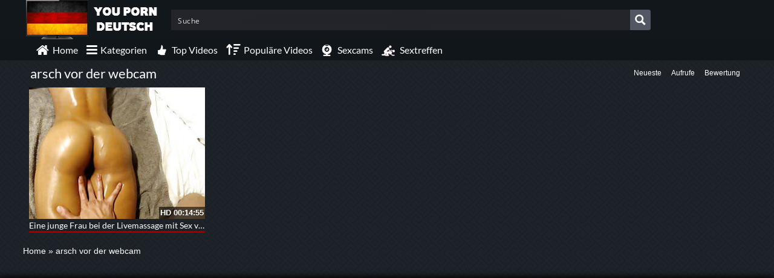

--- FILE ---
content_type: text/html; charset=UTF-8
request_url: https://you-porn-deutsch.com/category/arsch-vor-der-webcam/
body_size: 24949
content:
<!DOCTYPE html>
<html lang="de">
<head>
	<meta charset="UTF-8">
    <!--[if IE]><meta http-equiv="X-UA-Compatible" content="IE=edge"><![endif]-->
	<meta name="viewport" content="width=device-width, initial-scale=1">
	<!--[if lt IE 9]>
	  <script src="https://you-porn-deutsch.com/wp-content/themes/you-porn-deusch-com/assets/js/ie8/html5shiv.js"></script>
      <script src="https://you-porn-deutsch.com/wp-content/themes/you-porn-deusch-com/assets/js/ie8/respond.min.js"></script>
	<![endif]-->	
<meta name="google-site-verification" content="6zXEgEnxIxBGOWvIQfTV--UeTOZFHt844tw1Y_LyHvY" />
<meta name="referrer" content="never">
<script>var mars_ajax_url = "https://you-porn-deutsch.com/wp-admin/admin-ajax.php";</script><meta name='robots' content='index, follow, max-image-preview:large, max-snippet:-1, max-video-preview:-1' />

	<!-- This site is optimized with the Yoast SEO plugin v26.8 - https://yoast.com/product/yoast-seo-wordpress/ -->
	<title>❖ Kategorie: arsch vor der webcam ❱ Auf You-Porn-Deutsch ansehen</title>
	<meta name="description" content="» Pornos zur Kategorie: arsch vor der webcam ✔ Tausende HD Pornos ✔ Täglich neue Filme ✔ You-porn-deutsch.com deine Youporn Alternative ✌" />
	<link rel="canonical" href="https://you-porn-deutsch.com/category/arsch-vor-der-webcam/" />
	<meta property="og:locale" content="de_DE" />
	<meta property="og:type" content="article" />
	<meta property="og:title" content="❖ Kategorie: arsch vor der webcam ❱ Auf You-Porn-Deutsch ansehen" />
	<meta property="og:description" content="» Pornos zur Kategorie: arsch vor der webcam ✔ Tausende HD Pornos ✔ Täglich neue Filme ✔ You-porn-deutsch.com deine Youporn Alternative ✌" />
	<meta property="og:url" content="https://you-porn-deutsch.com/category/arsch-vor-der-webcam/" />
	<meta property="og:site_name" content="You Porn Deutsch" />
	<meta name="twitter:card" content="summary_large_image" />
	<script type="application/ld+json" class="yoast-schema-graph">{"@context":"https://schema.org","@graph":[{"@type":"CollectionPage","@id":"https://you-porn-deutsch.com/category/arsch-vor-der-webcam/","url":"https://you-porn-deutsch.com/category/arsch-vor-der-webcam/","name":"❖ Kategorie: arsch vor der webcam ❱ Auf You-Porn-Deutsch ansehen","isPartOf":{"@id":"https://you-porn-deutsch.com/#website"},"description":"» Pornos zur Kategorie: arsch vor der webcam ✔ Tausende HD Pornos ✔ Täglich neue Filme ✔ You-porn-deutsch.com deine Youporn Alternative ✌","breadcrumb":{"@id":"https://you-porn-deutsch.com/category/arsch-vor-der-webcam/#breadcrumb"},"inLanguage":"de"},{"@type":"BreadcrumbList","@id":"https://you-porn-deutsch.com/category/arsch-vor-der-webcam/#breadcrumb","itemListElement":[{"@type":"ListItem","position":1,"name":"Home","item":"https://you-porn-deutsch.com/"},{"@type":"ListItem","position":2,"name":"Videos","item":"https://you-porn-deutsch.com/video/"},{"@type":"ListItem","position":3,"name":"arsch vor der webcam"}]},{"@type":"WebSite","@id":"https://you-porn-deutsch.com/#website","url":"https://you-porn-deutsch.com/","name":"You Porn Deutsch","description":"","potentialAction":[{"@type":"SearchAction","target":{"@type":"EntryPoint","urlTemplate":"https://you-porn-deutsch.com/?s={search_term_string}"},"query-input":{"@type":"PropertyValueSpecification","valueRequired":true,"valueName":"search_term_string"}}],"inLanguage":"de"}]}</script>
	<!-- / Yoast SEO plugin. -->


<link rel='dns-prefetch' href='//code.jquery.com' />
<link rel='dns-prefetch' href='//cdnjs.cloudflare.com' />
<link rel='dns-prefetch' href='//www.googletagmanager.com' />
<link rel='dns-prefetch' href='//fonts.googleapis.com' />
<link rel="alternate" type="application/rss+xml" title="You Porn Deutsch &raquo; Feed" href="https://you-porn-deutsch.com/feed/" />
<link rel="alternate" type="application/rss+xml" title="You Porn Deutsch &raquo; Kommentar-Feed" href="https://you-porn-deutsch.com/comments/feed/" />
<link rel="alternate" type="application/rss+xml" title="You Porn Deutsch &raquo; arsch vor der webcam   Feed" href="https://you-porn-deutsch.com/category/arsch-vor-der-webcam/feed/" />
<style id='wp-img-auto-sizes-contain-inline-css' type='text/css'>
img:is([sizes=auto i],[sizes^="auto," i]){contain-intrinsic-size:3000px 1500px}
/*# sourceURL=wp-img-auto-sizes-contain-inline-css */
</style>
<link rel='stylesheet' id='dashicons-css' href='https://you-porn-deutsch.com/wp-includes/css/dashicons.min.css' type='text/css' media='all' />
<link rel='stylesheet' id='elusive-css' href='https://you-porn-deutsch.com/wp-content/plugins/menu-icons/vendor/codeinwp/icon-picker/css/types/elusive.min.css' type='text/css' media='all' />
<link rel='stylesheet' id='menu-icon-font-awesome-css' href='https://you-porn-deutsch.com/wp-content/plugins/menu-icons/css/fontawesome/css/all.min.css' type='text/css' media='all' />
<link rel='stylesheet' id='foundation-icons-css' href='https://you-porn-deutsch.com/wp-content/plugins/menu-icons/vendor/codeinwp/icon-picker/css/types/foundation-icons.min.css' type='text/css' media='all' />
<link rel='stylesheet' id='genericons-css' href='https://you-porn-deutsch.com/wp-content/plugins/menu-icons/vendor/codeinwp/icon-picker/css/types/genericons.min.css' type='text/css' media='all' />
<link rel='stylesheet' id='menu-icons-extra-css' href='https://you-porn-deutsch.com/wp-content/plugins/menu-icons/css/extra.min.css' type='text/css' media='all' />
<style id='wp-block-library-inline-css' type='text/css'>
:root{--wp-block-synced-color:#7a00df;--wp-block-synced-color--rgb:122,0,223;--wp-bound-block-color:var(--wp-block-synced-color);--wp-editor-canvas-background:#ddd;--wp-admin-theme-color:#007cba;--wp-admin-theme-color--rgb:0,124,186;--wp-admin-theme-color-darker-10:#006ba1;--wp-admin-theme-color-darker-10--rgb:0,107,160.5;--wp-admin-theme-color-darker-20:#005a87;--wp-admin-theme-color-darker-20--rgb:0,90,135;--wp-admin-border-width-focus:2px}@media (min-resolution:192dpi){:root{--wp-admin-border-width-focus:1.5px}}.wp-element-button{cursor:pointer}:root .has-very-light-gray-background-color{background-color:#eee}:root .has-very-dark-gray-background-color{background-color:#313131}:root .has-very-light-gray-color{color:#eee}:root .has-very-dark-gray-color{color:#313131}:root .has-vivid-green-cyan-to-vivid-cyan-blue-gradient-background{background:linear-gradient(135deg,#00d084,#0693e3)}:root .has-purple-crush-gradient-background{background:linear-gradient(135deg,#34e2e4,#4721fb 50%,#ab1dfe)}:root .has-hazy-dawn-gradient-background{background:linear-gradient(135deg,#faaca8,#dad0ec)}:root .has-subdued-olive-gradient-background{background:linear-gradient(135deg,#fafae1,#67a671)}:root .has-atomic-cream-gradient-background{background:linear-gradient(135deg,#fdd79a,#004a59)}:root .has-nightshade-gradient-background{background:linear-gradient(135deg,#330968,#31cdcf)}:root .has-midnight-gradient-background{background:linear-gradient(135deg,#020381,#2874fc)}:root{--wp--preset--font-size--normal:16px;--wp--preset--font-size--huge:42px}.has-regular-font-size{font-size:1em}.has-larger-font-size{font-size:2.625em}.has-normal-font-size{font-size:var(--wp--preset--font-size--normal)}.has-huge-font-size{font-size:var(--wp--preset--font-size--huge)}.has-text-align-center{text-align:center}.has-text-align-left{text-align:left}.has-text-align-right{text-align:right}.has-fit-text{white-space:nowrap!important}#end-resizable-editor-section{display:none}.aligncenter{clear:both}.items-justified-left{justify-content:flex-start}.items-justified-center{justify-content:center}.items-justified-right{justify-content:flex-end}.items-justified-space-between{justify-content:space-between}.screen-reader-text{border:0;clip-path:inset(50%);height:1px;margin:-1px;overflow:hidden;padding:0;position:absolute;width:1px;word-wrap:normal!important}.screen-reader-text:focus{background-color:#ddd;clip-path:none;color:#444;display:block;font-size:1em;height:auto;left:5px;line-height:normal;padding:15px 23px 14px;text-decoration:none;top:5px;width:auto;z-index:100000}html :where(.has-border-color){border-style:solid}html :where([style*=border-top-color]){border-top-style:solid}html :where([style*=border-right-color]){border-right-style:solid}html :where([style*=border-bottom-color]){border-bottom-style:solid}html :where([style*=border-left-color]){border-left-style:solid}html :where([style*=border-width]){border-style:solid}html :where([style*=border-top-width]){border-top-style:solid}html :where([style*=border-right-width]){border-right-style:solid}html :where([style*=border-bottom-width]){border-bottom-style:solid}html :where([style*=border-left-width]){border-left-style:solid}html :where(img[class*=wp-image-]){height:auto;max-width:100%}:where(figure){margin:0 0 1em}html :where(.is-position-sticky){--wp-admin--admin-bar--position-offset:var(--wp-admin--admin-bar--height,0px)}@media screen and (max-width:600px){html :where(.is-position-sticky){--wp-admin--admin-bar--position-offset:0px}}

/*# sourceURL=wp-block-library-inline-css */
</style><style id='global-styles-inline-css' type='text/css'>
:root{--wp--preset--aspect-ratio--square: 1;--wp--preset--aspect-ratio--4-3: 4/3;--wp--preset--aspect-ratio--3-4: 3/4;--wp--preset--aspect-ratio--3-2: 3/2;--wp--preset--aspect-ratio--2-3: 2/3;--wp--preset--aspect-ratio--16-9: 16/9;--wp--preset--aspect-ratio--9-16: 9/16;--wp--preset--color--black: #000000;--wp--preset--color--cyan-bluish-gray: #abb8c3;--wp--preset--color--white: #ffffff;--wp--preset--color--pale-pink: #f78da7;--wp--preset--color--vivid-red: #cf2e2e;--wp--preset--color--luminous-vivid-orange: #ff6900;--wp--preset--color--luminous-vivid-amber: #fcb900;--wp--preset--color--light-green-cyan: #7bdcb5;--wp--preset--color--vivid-green-cyan: #00d084;--wp--preset--color--pale-cyan-blue: #8ed1fc;--wp--preset--color--vivid-cyan-blue: #0693e3;--wp--preset--color--vivid-purple: #9b51e0;--wp--preset--gradient--vivid-cyan-blue-to-vivid-purple: linear-gradient(135deg,rgb(6,147,227) 0%,rgb(155,81,224) 100%);--wp--preset--gradient--light-green-cyan-to-vivid-green-cyan: linear-gradient(135deg,rgb(122,220,180) 0%,rgb(0,208,130) 100%);--wp--preset--gradient--luminous-vivid-amber-to-luminous-vivid-orange: linear-gradient(135deg,rgb(252,185,0) 0%,rgb(255,105,0) 100%);--wp--preset--gradient--luminous-vivid-orange-to-vivid-red: linear-gradient(135deg,rgb(255,105,0) 0%,rgb(207,46,46) 100%);--wp--preset--gradient--very-light-gray-to-cyan-bluish-gray: linear-gradient(135deg,rgb(238,238,238) 0%,rgb(169,184,195) 100%);--wp--preset--gradient--cool-to-warm-spectrum: linear-gradient(135deg,rgb(74,234,220) 0%,rgb(151,120,209) 20%,rgb(207,42,186) 40%,rgb(238,44,130) 60%,rgb(251,105,98) 80%,rgb(254,248,76) 100%);--wp--preset--gradient--blush-light-purple: linear-gradient(135deg,rgb(255,206,236) 0%,rgb(152,150,240) 100%);--wp--preset--gradient--blush-bordeaux: linear-gradient(135deg,rgb(254,205,165) 0%,rgb(254,45,45) 50%,rgb(107,0,62) 100%);--wp--preset--gradient--luminous-dusk: linear-gradient(135deg,rgb(255,203,112) 0%,rgb(199,81,192) 50%,rgb(65,88,208) 100%);--wp--preset--gradient--pale-ocean: linear-gradient(135deg,rgb(255,245,203) 0%,rgb(182,227,212) 50%,rgb(51,167,181) 100%);--wp--preset--gradient--electric-grass: linear-gradient(135deg,rgb(202,248,128) 0%,rgb(113,206,126) 100%);--wp--preset--gradient--midnight: linear-gradient(135deg,rgb(2,3,129) 0%,rgb(40,116,252) 100%);--wp--preset--font-size--small: 13px;--wp--preset--font-size--medium: 20px;--wp--preset--font-size--large: 36px;--wp--preset--font-size--x-large: 42px;--wp--preset--spacing--20: 0.44rem;--wp--preset--spacing--30: 0.67rem;--wp--preset--spacing--40: 1rem;--wp--preset--spacing--50: 1.5rem;--wp--preset--spacing--60: 2.25rem;--wp--preset--spacing--70: 3.38rem;--wp--preset--spacing--80: 5.06rem;--wp--preset--shadow--natural: 6px 6px 9px rgba(0, 0, 0, 0.2);--wp--preset--shadow--deep: 12px 12px 50px rgba(0, 0, 0, 0.4);--wp--preset--shadow--sharp: 6px 6px 0px rgba(0, 0, 0, 0.2);--wp--preset--shadow--outlined: 6px 6px 0px -3px rgb(255, 255, 255), 6px 6px rgb(0, 0, 0);--wp--preset--shadow--crisp: 6px 6px 0px rgb(0, 0, 0);}:where(.is-layout-flex){gap: 0.5em;}:where(.is-layout-grid){gap: 0.5em;}body .is-layout-flex{display: flex;}.is-layout-flex{flex-wrap: wrap;align-items: center;}.is-layout-flex > :is(*, div){margin: 0;}body .is-layout-grid{display: grid;}.is-layout-grid > :is(*, div){margin: 0;}:where(.wp-block-columns.is-layout-flex){gap: 2em;}:where(.wp-block-columns.is-layout-grid){gap: 2em;}:where(.wp-block-post-template.is-layout-flex){gap: 1.25em;}:where(.wp-block-post-template.is-layout-grid){gap: 1.25em;}.has-black-color{color: var(--wp--preset--color--black) !important;}.has-cyan-bluish-gray-color{color: var(--wp--preset--color--cyan-bluish-gray) !important;}.has-white-color{color: var(--wp--preset--color--white) !important;}.has-pale-pink-color{color: var(--wp--preset--color--pale-pink) !important;}.has-vivid-red-color{color: var(--wp--preset--color--vivid-red) !important;}.has-luminous-vivid-orange-color{color: var(--wp--preset--color--luminous-vivid-orange) !important;}.has-luminous-vivid-amber-color{color: var(--wp--preset--color--luminous-vivid-amber) !important;}.has-light-green-cyan-color{color: var(--wp--preset--color--light-green-cyan) !important;}.has-vivid-green-cyan-color{color: var(--wp--preset--color--vivid-green-cyan) !important;}.has-pale-cyan-blue-color{color: var(--wp--preset--color--pale-cyan-blue) !important;}.has-vivid-cyan-blue-color{color: var(--wp--preset--color--vivid-cyan-blue) !important;}.has-vivid-purple-color{color: var(--wp--preset--color--vivid-purple) !important;}.has-black-background-color{background-color: var(--wp--preset--color--black) !important;}.has-cyan-bluish-gray-background-color{background-color: var(--wp--preset--color--cyan-bluish-gray) !important;}.has-white-background-color{background-color: var(--wp--preset--color--white) !important;}.has-pale-pink-background-color{background-color: var(--wp--preset--color--pale-pink) !important;}.has-vivid-red-background-color{background-color: var(--wp--preset--color--vivid-red) !important;}.has-luminous-vivid-orange-background-color{background-color: var(--wp--preset--color--luminous-vivid-orange) !important;}.has-luminous-vivid-amber-background-color{background-color: var(--wp--preset--color--luminous-vivid-amber) !important;}.has-light-green-cyan-background-color{background-color: var(--wp--preset--color--light-green-cyan) !important;}.has-vivid-green-cyan-background-color{background-color: var(--wp--preset--color--vivid-green-cyan) !important;}.has-pale-cyan-blue-background-color{background-color: var(--wp--preset--color--pale-cyan-blue) !important;}.has-vivid-cyan-blue-background-color{background-color: var(--wp--preset--color--vivid-cyan-blue) !important;}.has-vivid-purple-background-color{background-color: var(--wp--preset--color--vivid-purple) !important;}.has-black-border-color{border-color: var(--wp--preset--color--black) !important;}.has-cyan-bluish-gray-border-color{border-color: var(--wp--preset--color--cyan-bluish-gray) !important;}.has-white-border-color{border-color: var(--wp--preset--color--white) !important;}.has-pale-pink-border-color{border-color: var(--wp--preset--color--pale-pink) !important;}.has-vivid-red-border-color{border-color: var(--wp--preset--color--vivid-red) !important;}.has-luminous-vivid-orange-border-color{border-color: var(--wp--preset--color--luminous-vivid-orange) !important;}.has-luminous-vivid-amber-border-color{border-color: var(--wp--preset--color--luminous-vivid-amber) !important;}.has-light-green-cyan-border-color{border-color: var(--wp--preset--color--light-green-cyan) !important;}.has-vivid-green-cyan-border-color{border-color: var(--wp--preset--color--vivid-green-cyan) !important;}.has-pale-cyan-blue-border-color{border-color: var(--wp--preset--color--pale-cyan-blue) !important;}.has-vivid-cyan-blue-border-color{border-color: var(--wp--preset--color--vivid-cyan-blue) !important;}.has-vivid-purple-border-color{border-color: var(--wp--preset--color--vivid-purple) !important;}.has-vivid-cyan-blue-to-vivid-purple-gradient-background{background: var(--wp--preset--gradient--vivid-cyan-blue-to-vivid-purple) !important;}.has-light-green-cyan-to-vivid-green-cyan-gradient-background{background: var(--wp--preset--gradient--light-green-cyan-to-vivid-green-cyan) !important;}.has-luminous-vivid-amber-to-luminous-vivid-orange-gradient-background{background: var(--wp--preset--gradient--luminous-vivid-amber-to-luminous-vivid-orange) !important;}.has-luminous-vivid-orange-to-vivid-red-gradient-background{background: var(--wp--preset--gradient--luminous-vivid-orange-to-vivid-red) !important;}.has-very-light-gray-to-cyan-bluish-gray-gradient-background{background: var(--wp--preset--gradient--very-light-gray-to-cyan-bluish-gray) !important;}.has-cool-to-warm-spectrum-gradient-background{background: var(--wp--preset--gradient--cool-to-warm-spectrum) !important;}.has-blush-light-purple-gradient-background{background: var(--wp--preset--gradient--blush-light-purple) !important;}.has-blush-bordeaux-gradient-background{background: var(--wp--preset--gradient--blush-bordeaux) !important;}.has-luminous-dusk-gradient-background{background: var(--wp--preset--gradient--luminous-dusk) !important;}.has-pale-ocean-gradient-background{background: var(--wp--preset--gradient--pale-ocean) !important;}.has-electric-grass-gradient-background{background: var(--wp--preset--gradient--electric-grass) !important;}.has-midnight-gradient-background{background: var(--wp--preset--gradient--midnight) !important;}.has-small-font-size{font-size: var(--wp--preset--font-size--small) !important;}.has-medium-font-size{font-size: var(--wp--preset--font-size--medium) !important;}.has-large-font-size{font-size: var(--wp--preset--font-size--large) !important;}.has-x-large-font-size{font-size: var(--wp--preset--font-size--x-large) !important;}
/*# sourceURL=global-styles-inline-css */
</style>

<style id='classic-theme-styles-inline-css' type='text/css'>
/*! This file is auto-generated */
.wp-block-button__link{color:#fff;background-color:#32373c;border-radius:9999px;box-shadow:none;text-decoration:none;padding:calc(.667em + 2px) calc(1.333em + 2px);font-size:1.125em}.wp-block-file__button{background:#32373c;color:#fff;text-decoration:none}
/*# sourceURL=/wp-includes/css/classic-themes.min.css */
</style>
<link rel='stylesheet' id='bootstrap.min.css-css' href='https://you-porn-deutsch.com/wp-content/themes/you-porn-deusch-com/assets/css/bootstrap.min.css' type='text/css' media='all' />
<link rel='stylesheet' id='mars-font-awesome.css-css' href='https://you-porn-deutsch.com/wp-content/themes/you-porn-deusch-com/assets/css/font-awesome.min.css' type='text/css' media='all' />
<link rel='stylesheet' id='mars-googlefont-lato-css' href='//fonts.googleapis.com/css?family=Lato%3A300%2C400%2C700%2C900&#038;ver=6.9' type='text/css' media='all' />
<link rel='stylesheet' id='style-css' href='https://you-porn-deutsch.com/wp-content/themes/you-porn-deusch-com/style.css' type='text/css' media='all' />
<link rel='stylesheet' id='bootstrap-multiselect.css-css' href='https://you-porn-deutsch.com/wp-content/themes/you-porn-deusch-com/assets/css/bootstrap-multiselect.css' type='text/css' media='all' />
<link rel='stylesheet' id='bsf-Defaults-css' href='https://you-porn-deutsch.com/wp-content/uploads/smile_fonts/Defaults/Defaults.css' type='text/css' media='all' />
<script type="text/javascript" src="https://you-porn-deutsch.com/wp-includes/js/jquery/jquery.min.js" id="jquery-core-js"></script>
<script type="text/javascript" src="https://you-porn-deutsch.com/wp-includes/js/jquery/jquery-migrate.min.js" id="jquery-migrate-js"></script>

<!-- Google Tag (gtac.js) durch Site-Kit hinzugefügt -->
<!-- Von Site Kit hinzugefügtes Google-Analytics-Snippet -->
<script type="text/javascript" src="https://www.googletagmanager.com/gtag/js?id=GT-MRMNMRJ" id="google_gtagjs-js" async></script>
<script type="text/javascript" id="google_gtagjs-js-after">
/* <![CDATA[ */
window.dataLayer = window.dataLayer || [];function gtag(){dataLayer.push(arguments);}
gtag("set","linker",{"domains":["you-porn-deutsch.com"]});
gtag("js", new Date());
gtag("set", "developer_id.dZTNiMT", true);
gtag("config", "GT-MRMNMRJ");
//# sourceURL=google_gtagjs-js-after
/* ]]> */
</script>
<link rel="https://api.w.org/" href="https://you-porn-deutsch.com/wp-json/" />
<meta name="generator" content="Redux 4.5.10" /><meta name="generator" content="Site Kit by Google 1.170.0" /><style>.item .meta .heart, .feat-item .feat-info .meta .heart{display:none;}
.video-info span.views{display: none;}
.video-details .date{display:none;}
.social-share-buttons{display:none;}
#header-social .fa-rss{display:none;}
.post .post-header .post-meta, .post .post-header .post-meta a, .post-meta a {display:none;}
.item .meta .views, .feat-item .feat-info .meta .views{display: none;}
.meta{display:none;}
.post-entry{display:none;}
.video-options{display:none;}
#headertext{display:none;}</style><style type="text/css" id="custom-background-css">
body.custom-background { background-image: url("https://you-porn-deutsch.com/wp-content/uploads/background.gif"); background-position: left top; background-size: auto; background-repeat: repeat; background-attachment: scroll; }
</style>
	<link rel="icon" href="https://you-porn-deutsch.com/wp-content/uploads/cropped-favicon-32x32.png" sizes="32x32" />
<link rel="icon" href="https://you-porn-deutsch.com/wp-content/uploads/cropped-favicon-192x192.png" sizes="192x192" />
<link rel="apple-touch-icon" href="https://you-porn-deutsch.com/wp-content/uploads/cropped-favicon-180x180.png" />
<meta name="msapplication-TileImage" content="https://you-porn-deutsch.com/wp-content/uploads/cropped-favicon-270x270.png" />
<noscript><style> .wpb_animate_when_almost_visible { opacity: 1; }</style></noscript><link rel='stylesheet' id='redux-custom-fonts-css' href='//you-porn-deutsch.com/wp-content/uploads/redux/custom-fonts/fonts.css' type='text/css' media='all' />
<style id='asp-basic'>@keyframes aspAnFadeIn{0%{opacity:0}50%{opacity:0.6}100%{opacity:1}}@-webkit-keyframes aspAnFadeIn{0%{opacity:0}50%{opacity:0.6}100%{opacity:1}}@keyframes aspAnFadeOut{0%{opacity:1}50%{opacity:0.6}100%{opacity:0}}@-webkit-keyframes aspAnFadeOut{0%{opacity:1}50%{opacity:0.6}100%{opacity:0}}@keyframes aspAnFadeInDrop{0%{opacity:0;transform:translate(0,-50px)}100%{opacity:1;transform:translate(0,0)}}@-webkit-keyframes aspAnFadeInDrop{0%{opacity:0;transform:translate(0,-50px);-webkit-transform:translate(0,-50px)}100%{opacity:1;transform:translate(0,0);-webkit-transform:translate(0,0)}}@keyframes aspAnFadeOutDrop{0%{opacity:1;transform:translate(0,0);-webkit-transform:translate(0,0)}100%{opacity:0;transform:translate(0,-50px);-webkit-transform:translate(0,-50px)}}@-webkit-keyframes aspAnFadeOutDrop{0%{opacity:1;transform:translate(0,0);-webkit-transform:translate(0,0)}100%{opacity:0;transform:translate(0,-50px);-webkit-transform:translate(0,-50px)}}div.ajaxsearchpro.asp_an_fadeIn,div.ajaxsearchpro.asp_an_fadeOut,div.ajaxsearchpro.asp_an_fadeInDrop,div.ajaxsearchpro.asp_an_fadeOutDrop{-webkit-animation-duration:100ms;animation-duration:100ms;-webkit-animation-fill-mode:forwards;animation-fill-mode:forwards}.asp_an_fadeIn,div.ajaxsearchpro.asp_an_fadeIn{animation-name:aspAnFadeIn;-webkit-animation-name:aspAnFadeIn}.asp_an_fadeOut,div.ajaxsearchpro.asp_an_fadeOut{animation-name:aspAnFadeOut;-webkit-animation-name:aspAnFadeOut}div.ajaxsearchpro.asp_an_fadeInDrop{animation-name:aspAnFadeInDrop;-webkit-animation-name:aspAnFadeInDrop}div.ajaxsearchpro.asp_an_fadeOutDrop{animation-name:aspAnFadeOutDrop;-webkit-animation-name:aspAnFadeOutDrop}div.ajaxsearchpro.asp_main_container{transition:width 130ms linear;-webkit-transition:width 130ms linear}asp_w_container,div.asp_w.ajaxsearchpro,div.asp_w.asp_r,div.asp_w.asp_s,div.asp_w.asp_sb,div.asp_w.asp_sb *{-webkit-box-sizing:content-box;-moz-box-sizing:content-box;-ms-box-sizing:content-box;-o-box-sizing:content-box;box-sizing:content-box;padding:0;margin:0;border:0;border-radius:0;text-transform:none;text-shadow:none;box-shadow:none;text-decoration:none;text-align:left;text-indent:initial;letter-spacing:normal;font-display:swap}div.asp_w_container div[id*=__original__]{display:none !important}div.asp_w.ajaxsearchpro{-webkit-box-sizing:border-box;-moz-box-sizing:border-box;-ms-box-sizing:border-box;-o-box-sizing:border-box;box-sizing:border-box}div.asp_w.asp_r,div.asp_w.asp_r *{-webkit-touch-callout:none;-webkit-user-select:none;-khtml-user-select:none;-moz-user-select:none;-ms-user-select:none;user-select:none}div.asp_w.ajaxsearchpro input[type=text]::-ms-clear{display:none;width :0;height:0}div.asp_w.ajaxsearchpro input[type=text]::-ms-reveal{display:none;width :0;height:0}div.asp_w.ajaxsearchpro input[type="search"]::-webkit-search-decoration,div.asp_w.ajaxsearchpro input[type="search"]::-webkit-search-cancel-button,div.asp_w.ajaxsearchpro input[type="search"]::-webkit-search-results-button,div.asp_w.ajaxsearchpro input[type="search"]::-webkit-search-results-decoration{display:none}div.asp_w.ajaxsearchpro input[type="search"]{appearance:auto !important;-webkit-appearance:none !important}.clear{clear:both}.asp_clear{clear:both !important;margin:0 !important;padding:0 !important;width:auto !important;height:0 !important}.hiddend{display:none !important}div.asp_w.ajaxsearchpro{width:100%;height:auto;border-radius:0;background:rgba(255,255,255,0);overflow:hidden}div.asp_w.ajaxsearchpro.asp_non_compact{min-width:200px}#asp_absolute_overlay{width:0;height:0;position:fixed;text-align:center;background:rgba(255,255,255,0.5);top:0;left:0;display:block;z-index:0;opacity:0;transition:opacity 200ms linear;-webkit-transition:opacity 200ms linear}div.asp_m.ajaxsearchpro .proinput input:before,div.asp_m.ajaxsearchpro .proinput input:after,div.asp_m.ajaxsearchpro .proinput form:before,div.asp_m.ajaxsearchpro .proinput form:after{display:none}div.asp_w.ajaxsearchpro textarea:focus,div.asp_w.ajaxsearchpro input:focus{outline:none}div.asp_m.ajaxsearchpro .probox .proinput input::-ms-clear{display:none}div.asp_m.ajaxsearchpro .probox{width:auto;border-radius:5px;background:#FFF;overflow:hidden;border:1px solid #FFF;box-shadow:1px 0 3px #CCC inset;display:-webkit-flex;display:flex;-webkit-flex-direction:row;flex-direction:row;direction:ltr;align-items:stretch;isolation:isolate}div.asp_m.ajaxsearchpro .probox .proinput{width:1px;height:100%;margin:0 0 0 10px;padding:0 5px;float:left;box-shadow:none;position:relative;flex:1 1 auto;-webkit-flex:1 1 auto;z-index:0}div.asp_m.ajaxsearchpro .probox .proinput form{height:100%;margin:0 !important;padding:0 !important}div.asp_m.ajaxsearchpro .probox .proinput input{height:100%;width:100%;border:0;background:transparent;box-shadow:none;margin:-1px;padding:0;left:0;padding-top:2px;min-width:120px;min-height:unset;max-height:unset}div.asp_m.ajaxsearchpro .probox .proinput input.autocomplete{border:0;background:transparent;width:100%;box-shadow:none;margin:0;padding:0;left:0}div.asp_m.ajaxsearchpro .probox .proinput.iepaddingfix{padding-top:0}div.asp_m.ajaxsearchpro .probox .proloading,div.asp_m.ajaxsearchpro .probox .proclose,div.asp_m.ajaxsearchpro .probox .promagnifier,div.asp_m.ajaxsearchpro .probox .prosettings{width:20px;height:20px;background:none;background-size:20px 20px;float:right;box-shadow:none;margin:0;padding:0;text-align:center;z-index:1}div.asp_m.ajaxsearchpro button.promagnifier:focus-visible{box-shadow:inset 0 0 0 2px rgba(0,0,0,0.4)}div.asp_m.ajaxsearchpro .probox .proloading,div.asp_m.ajaxsearchpro .probox .proclose{background-position:center center;display:none;background-size:auto;background-repeat:no-repeat;background-color:transparent}div.asp_m.ajaxsearchpro .probox .proloading{padding:2px;box-sizing:border-box}div.asp_m.ajaxsearchpro .probox .proclose{position:relative;cursor:pointer;z-index:2}div.asp_m.ajaxsearchpro .probox .promagnifier .innericon,div.asp_m.ajaxsearchpro .probox .prosettings .innericon,div.asp_m.ajaxsearchpro .probox .proclose .innericon{background-size:20px 20px;background-position:center center;background-repeat:no-repeat;background-color:transparent;width:100%;height:100%;line-height:initial;text-align:center;overflow:hidden}div.asp_m.ajaxsearchpro .probox .promagnifier .innericon svg,div.asp_m.ajaxsearchpro .probox .prosettings .innericon svg,div.asp_m.ajaxsearchpro .probox .proloading svg{height:100%;width:22px;vertical-align:baseline;display:inline-block}div.asp_m.ajaxsearchpro .probox .proclose svg{background:#333;border-radius:50%;position:absolute;top:50%;width:20px;height:20px;margin-top:-10px;left:50%;margin-left:-10px;fill:#fefefe;padding:4px;box-sizing:border-box;box-shadow:0 0 0 2px rgba(255,255,255,0.9)}.opacityOne{opacity:1}.opacityZero{opacity:0}div.asp_w.asp_s [disabled].noUi-connect,div.asp_w.asp_s [disabled] .noUi-connect{background:#B8B8B8}div.asp_w.asp_s [disabled] .noUi-handle{cursor:not-allowed}div.asp_w.asp_r p.showmore{display:none;margin:5px 0}div.asp_w.asp_r.asp_more_res_loading p.showmore a,div.asp_w.asp_r.asp_more_res_loading p.showmore a span{color:transparent !important}@-webkit-keyframes shm-rot-simple{0%{-webkit-transform:rotate(0deg);transform:rotate(0deg);opacity:1}50%{-webkit-transform:rotate(180deg);transform:rotate(180deg);opacity:0.85}100%{-webkit-transform:rotate(360deg);transform:rotate(360deg);opacity:1}}@keyframes shm-rot-simple{0%{-webkit-transform:rotate(0deg);transform:rotate(0deg);opacity:1}50%{-webkit-transform:rotate(180deg);transform:rotate(180deg);opacity:0.85}100%{-webkit-transform:rotate(360deg);transform:rotate(360deg);opacity:1}}div.asp_w.asp_r div.asp_showmore_container{position:relative}div.asp_w.asp_r. div.asp_moreres_loader{display:none;position:absolute;width:100%;height:100%;top:0;left:0;background:rgba(255,255,255,0.2)}div.asp_w.asp_r.asp_more_res_loading div.asp_moreres_loader{display:block !important}div.asp_w.asp_r div.asp_moreres_loader-inner{height:24px;width:24px;animation:shm-rot-simple 0.8s infinite linear;-webkit-animation:shm-rot-simple 0.8s infinite linear;border:4px solid #353535;border-right-color:transparent;border-radius:50%;box-sizing:border-box;position:absolute;top:50%;margin:-12px auto auto -12px;left:50%}div.asp_hidden_data,div.asp_hidden_data *{display:none}div.asp_w.asp_r{display:none}div.asp_w.asp_r *{text-decoration:none;text-shadow:none}div.asp_w.asp_r .results{overflow:hidden;width:auto;height:0;margin:0;padding:0}div.asp_w.asp_r .results .asp_nores{overflow:hidden;width:100%;height:auto;line-height:initial;text-align:center;margin:0;background:#FFF;padding:10px 3px;color:#222}div.asp_w.asp_r .results .item{overflow:hidden;width:auto;margin:0;padding:3px;position:relative;background:#f4f4f4;border-left:1px solid rgba(255,255,255,0.6);border-right:1px solid rgba(255,255,255,0.4)}div.asp_w.asp_r .results .item,div.asp_w.asp_r .results .asp_group_header{animation-delay:0s;animation-duration:0.5s;animation-fill-mode:both;animation-timing-function:ease;backface-visibility:hidden;-webkit-animation-delay:0s;-webkit-animation-duration:0.5s;-webkit-animation-fill-mode:both;-webkit-animation-timing-function:ease;-webkit-backface-visibility:hidden}div.asp_w.asp_r .results .item .asp_image{overflow:hidden;background:transparent;padding:0;float:left;background-position:center;background-size:cover;position:relative}div.asp_w.asp_r .results .asp_image canvas{display:none}div.asp_w.asp_r .results .asp_image .asp_item_canvas{position:absolute;top:0;left:0;right:0;bottom:0;margin:0;width:100%;height:100%;z-index:1;display:block;opacity:1;background-position:inherit;background-size:inherit;transition:opacity 0.5s}div.asp_w.asp_r .results .item:hover .asp_image .asp_item_canvas,div.asp_w.asp_r .results figure:hover .asp_image .asp_item_canvas{opacity:0}div.asp_w.asp_r a.asp_res_image_url,div.asp_w.asp_r a.asp_res_image_url:hover,div.asp_w.asp_r a.asp_res_image_url:focus,div.asp_w.asp_r a.asp_res_image_url:active{box-shadow:none !important;border:none !important;margin:0 !important;padding:0 !important;display:inline !important}div.asp_w.asp_r .results .item .asp_image_auto{width:auto !important;height:auto !important}div.asp_w.asp_r .results .item .asp_image img{width:100%;height:100%}div.asp_w.asp_r .results a span.overlap{position:absolute;width:100%;height:100%;top:0;left:0;z-index:1}div.asp_w.asp_r .resdrg{height:auto}div.asp_w.ajaxsearchpro .asp_group_header:first-of-type{margin:0 0 -3px !important}div.asp_w.asp_r.vertical .results .item:first-child{border-radius:0}div.asp_w.asp_r.vertical .results .item:last-child{border-radius:0;margin-bottom:0}div.asp_w.asp_r.vertical .results .item:last-child:after{height:0;margin:0;width:0}div.asp_w.asp_s.searchsettings{width:auto;height:auto;position:absolute;display:none;z-index:11001;border-radius:0 0 3px 3px;visibility:hidden;opacity:0;overflow:visible}div.asp_w.asp_sb.searchsettings{display:none;visibility:hidden;direction:ltr;overflow:visible;position:relative;z-index:1}div.asp_w.asp_sb.searchsettings .asp_sett_scroll::-webkit-scrollbar-thumb{background:transparent;border-radius:5px;border:none}div.asp_w.asp_s.searchsettings form,div.asp_w.asp_sb.searchsettings form{display:flex;flex-wrap:wrap;margin:0 0 12px 0 !important;padding:0 !important}div.asp_w.asp_s.searchsettings .asp_option_inner,div.asp_w.asp_sb.searchsettings .asp_option_inner,div.asp_w.asp_sb.searchsettings input[type='text']{margin:2px 10px 0 10px;*padding-bottom:10px}div.asp_w.asp_s.searchsettings input[type='text']:not(.asp_select2-search__field),div.asp_w.asp_sb.searchsettings input[type='text']:not(.asp_select2-search__field){width:86% !important;padding:8px 6px !important;margin:0 0 0 10px !important;background-color:#FAFAFA !important;font-size:13px;border:none !important;line-height:17px;height:20px}div.asp_w.asp_s.searchsettings.ie78 .asp_option_inner,div.asp_w.asp_sb.searchsettings.ie78 .asp_option_inner{margin-bottom:0 !important;padding-bottom:0 !important}div.asp_w.asp_s.searchsettings div.asp_option_label,div.asp_w.asp_sb.searchsettings div.asp_option_label{font-size:14px;line-height:20px !important;margin:0;width:150px;text-shadow:none;padding:0;min-height:20px;border:none;background:transparent;float:none;-webkit-touch-callout:none;-webkit-user-select:none;-moz-user-select:none;-ms-user-select:none;user-select:none}div.asp_w.asp_s.searchsettings .asp_label,div.asp_w.asp_sb.searchsettings .asp_label{line-height:24px !important;vertical-align:middle;display:inline-block;cursor:pointer}div.asp_w.asp_s.searchsettings input[type=radio],div.asp_w.asp_sb.searchsettings input[type=radio]{vertical-align:middle;margin:0 6px 0 17px;display:inline-block;appearance:normal;-moz-appearance:normal;-webkit-appearance:radio}div.asp_w.asp_s.searchsettings .asp_option_inner input[type=checkbox],div.asp_w.asp_sb.searchsettings .asp_option_inner input[type=checkbox]{display:none !important}div.asp_w.asp_s.searchsettings.ie78 .asp_option_inner input[type=checkbox],div.asp_w.asp_sb.searchsettings.ie78 .asp_option_inner input[type=checkbox]{display:block}div.asp_w.asp_s.searchsettings.ie78 div.asp_option_label,div.asp_w.asp_sb.searchsettings.ie78 div.asp_option_label{float:right !important}div.asp_w.asp_s.searchsettings .asp_option_inner,div.asp_w.asp_sb.searchsettings .asp_option_inner{width:17px;height:17px;position:relative;flex-grow:0;-webkit-flex-grow:0;flex-shrink:0;-webkit-flex-shrink:0}div.asp_w.asp_sb.searchsettings .asp_option_inner{border-radius:3px;background:rgb(66,66,66);box-shadow:none}div.asp_w.asp_s.searchsettings .asp_option_inner .asp_option_checkbox,div.asp_w.asp_sb.searchsettings .asp_option_inner .asp_option_checkbox{cursor:pointer;position:absolute;width:17px;height:17px;top:0;padding:0;border-radius:2px;box-shadow:none;font-size:0 !important;color:rgba(0,0,0,0)}div.asp_w.asp_s.searchsettings.ie78 .asp_option_inner .asp_option_checkbox,div.asp_w.asp_sb.searchsettings.ie78 .asp_option_inner .asp_option_checkbox{display:none}div.asp_w.asp_s.searchsettings .asp_option_inner .asp_option_checkbox:before,div.asp_w.asp_sb.searchsettings .asp_option_inner .asp_option_checkbox:before{display:none !important}div.asp_w.asp_s.searchsettings .asp_option_inner .asp_option_checkbox:after,div.asp_w.asp_sb.searchsettings .asp_option_inner .asp_option_checkbox:after{opacity:0;font-family:'asppsicons2';content:"\e800";background:transparent;border-top:none;border-right:none;box-sizing:content-box;height:100%;width:100%;padding:0 !important;position:absolute;top:0;left:0}div.asp_w.asp_s.searchsettings.ie78 .asp_option_inner .asp_option_checkbox:after,div.asp_w.asp_sb.searchsettings.ie78 .asp_option_inner .asp_option_checkbox:after{display:none}div.asp_w.asp_s.searchsettings .asp_option_inner .asp_option_checkbox:hover::after,div.asp_w.asp_sb.searchsettings .asp_option_inner .asp_option_checkbox:hover::after{opacity:0.3}div.asp_w.asp_s.searchsettings .asp_option_inner input[type=checkbox]:checked ~ div:after,div.asp_w.asp_sb.searchsettings .asp_option_inner input[type=checkbox]:checked ~ div:after{opacity:1}div.asp_w.asp_sb.searchsettings span.checked ~ div:after,div.asp_w.asp_s.searchsettings span.checked ~ div:after{opacity:1 !important}div.asp_w.asp_s.searchsettings fieldset,div.asp_w.asp_sb.searchsettings fieldset{position:relative;float:left}div.asp_w.asp_s.searchsettings fieldset,div.asp_w.asp_sb.searchsettings fieldset{background:transparent;font-size:.9em;margin:12px 0 0 !important;padding:0 !important;width:200px;min-width:200px}div.asp_w.asp_sb.searchsettings fieldset:last-child{margin:5px 0 0 !important}div.asp_w.asp_sb.searchsettings fieldset{margin:10px 0 0}div.asp_w.asp_sb.searchsettings fieldset legend{padding:0 0 0 10px;margin:0;font-weight:normal;font-size:13px}div.asp_w.asp_sb.searchsettings .asp_option,div.asp_w.asp_s.searchsettings .asp_option{display:flex;flex-direction:row;-webkit-flex-direction:row;align-items:flex-start;margin:0 0 10px 0;cursor:pointer}div.asp_w.asp_s.searchsettings .asp_option.asp-o-last,div.asp_w.asp_s.searchsettings .asp_option:last-child{margin-bottom:0}div.asp_w.asp_s.searchsettings fieldset .asp_option,div.asp_w.asp_s.searchsettings fieldset .asp_option_cat,div.asp_w.asp_sb.searchsettings fieldset .asp_option,div.asp_w.asp_sb.searchsettings fieldset .asp_option_cat{width:auto;max-width:none}div.asp_w.asp_s.searchsettings fieldset .asp_option_cat_level-1,div.asp_w.asp_sb.searchsettings fieldset .asp_option_cat_level-1{margin-left:12px}div.asp_w.asp_s.searchsettings fieldset .asp_option_cat_level-2,div.asp_w.asp_sb.searchsettings fieldset .asp_option_cat_level-2{margin-left:24px}div.asp_w.asp_s.searchsettings fieldset .asp_option_cat_level-3,div.asp_w.asp_sb.searchsettings fieldset .asp_option_cat_level-3{margin-left:36px}div.asp_w.asp_s.searchsettings fieldset div.asp_option_label,div.asp_w.asp_sb.searchsettings fieldset div.asp_option_label{width:70%;display:block}div.asp_w.asp_s.searchsettings fieldset div.asp_option_label{width:auto;display:block;box-sizing:border-box}div.asp_w.asp_s.searchsettings fieldset .asp_option_cat_level-2 div.asp_option_label{padding-right:12px}div.asp_w.asp_s.searchsettings fieldset .asp_option_cat_level-3 div.asp_option_label{padding-right:24px}div.asp_w.asp_s select,div.asp_w.asp_sb select{width:100%;max-width:100%;border-radius:0;padding:5px !important;background:#f9f9f9;background-clip:padding-box;-webkit-box-shadow:none;box-shadow:none;margin:0;border:none;color:#111;margin-bottom:0 !important;box-sizing:border-box;line-height:initial;outline:none !important;font-family:Roboto,Helvetica;font-size:14px;height:34px;min-height:unset !important}div.asp_w.asp_s select[multiple],div.asp_w.asp_sb select[multiple]{background:#fff}div.asp_w.asp_s select:not([multiple]),div.asp_w.asp_sb select:not([multiple]){overflow:hidden !important}div.asp_w.asp_s .asp-nr-container,div.asp_w.asp_sb .asp-nr-container{display:flex;gap:8px;justify-content:space-between}div.ajaxsearchpro.searchsettings fieldset.asp_custom_f{margin-top:9px}div.ajaxsearchpro.searchsettings fieldset legend{margin-bottom:8px !important;-webkit-touch-callout:none;-webkit-user-select:none;-moz-user-select:none;-ms-user-select:none;user-select:none}div.ajaxsearchpro.searchsettings fieldset legend + div.asp_option_inner{margin-top:0 !important}div.ajaxsearchpro.searchsettings .asp_sett_scroll>.asp_option_cat:first-child>.asp_option_inner{margin-top:0 !important}div.ajaxsearchpro.searchsettings fieldset .asp_select_single,div.ajaxsearchpro.searchsettings fieldset .asp_select_multiple{padding:0 10px}.asp_arrow_box{position:absolute;background:#444;padding:12px;color:white;border-radius:4px;font-size:14px;max-width:240px;display:none;z-index:99999999999999999}.asp_arrow_box:after{top:100%;left:50%;border:solid transparent;content:" ";height:0;width:0;position:absolute;pointer-events:none;border-color:transparent;border-top-color:#444;border-width:6px;margin-left:-6px}.asp_arrow_box.asp_arrow_box_bottom:after{bottom:100%;top:unset;border-bottom-color:#444;border-top-color:transparent}.asp_two_column{margin:8px 0 12px 0}.asp_two_column .asp_two_column_first,.asp_two_column .asp_two_column_last{width:48%;padding:1% 2% 1% 0;float:left;box-sizing:content-box}.asp_two_column .asp_two_column_last{padding:1% 0 1% 2%}.asp_shortcodes_container{display:-webkit-flex;display:flex;-webkit-flex-wrap:wrap;flex-wrap:wrap;margin:-10px 0 12px -10px;box-sizing:border-box}.asp_shortcodes_container .asp_shortcode_column{-webkit-flex-grow:0;flex-grow:0;-webkit-flex-shrink:1;flex-shrink:1;min-width:120px;padding:10px 0 0 10px;flex-basis:33%;-webkit-flex-basis:33%;box-sizing:border-box}p.asp-try{color:#555;font-size:14px;margin-top:5px;line-height:28px;font-weight:300;visibility:hidden}p.asp-try a{color:#FFB556;margin-left:10px;cursor:pointer;display:inline-block}.asp-ui,.asp-ui *{font-size:12px;line-height:1.75;box-sizing:content-box}.ui-helper-hidden{display:none}.ui-helper-hidden-accessible{position:absolute !important;clip:rect(1px 1px 1px 1px);clip:rect(1px,1px,1px,1px)}.ui-helper-reset{margin:0;padding:0;border:0;outline:0;line-height:1.3;text-decoration:none;font-size:100%;list-style:none}.ui-helper-clearfix:after{content:".";display:block;height:0;clear:both;visibility:hidden}.asp-ui.ui-helper-clearfix{display:inline-block}* html .asp-ui.ui-helper-clearfix{height:1%}.asp-ui.ui-helper-clearfix{display:block}.ui-helper-zfix{width:100%;height:100%;top:0;left:0;position:absolute;opacity:0}.ui-state-disabled{cursor:default !important}.asp-ui .ui-icon{display:block;text-indent:-99999px;overflow:hidden;background-repeat:no-repeat}.ui-widget-overlay{position:absolute;top:0;left:0;width:100%;height:100%}.asp-ui.ui-widget{font-family:Verdana,Arial,sans-serif;font-size:1.1em}.asp-ui.ui-widget .asp-ui.ui-widget{font-size:1em}.asp-ui.ui-widget input,.asp-ui.ui-widget select,.asp-ui.ui-widget textarea,.asp-ui.ui-widget button{font-family:Verdana,Arial,sans-serif;font-size:1em}.asp-ui.ui-widget-content{border:1px solid #FFF;box-shadow:0 1px 3px rgba(0,0,0,0.1);color:#222;background:#fff}.asp-ui.ui-widget-content a{color:#222}.asp-ui .ui-widget-header{background:#2EA2CC;color:#e5e5e5;font-weight:bold;border:0;border-radius:0 !important;width:100%;padding:8px 3px;position:relative;margin:-3px}.asp-ui .ui-widget-header a{color:#e5e5e5}.asp-ui .ui-state-default,.asp-ui.ui-widget-content .ui-state-default,.asp-ui .ui-widget-header .ui-state-default{border:1px solid #E1E1E1;background:#F9F9F9;font-weight:normal;color:#555}.asp-ui .ui-state-default a,.asp-ui .ui-state-default a:link,.asp-ui .ui-state-default a:visited{color:#555;text-decoration:none}.asp-ui .ui-state-hover,.asp-ui.ui-widget-content .ui-state-hover,.asp-ui .ui-widget-header .ui-state-hover,.asp-ui .ui-state-focus,.asp-ui.ui-widget-content .ui-state-focus,.asp-ui .ui-widget-header .ui-state-focus{border:1px solid #999;background:#dadada;font-weight:normal;color:#212121}.asp-ui .ui-state-hover a,.ui-state-hover a:hover{color:#212121;text-decoration:none}.asp-ui .ui-state-active,.asp-ui.ui-widget-content .ui-state-active,.asp-ui .ui-widget-header .ui-state-active{border:1px solid #aaa;background:#fff;font-weight:normal;color:#212121}.asp-ui .ui-state-active a,.ui-state-active a:link,.asp-ui .ui-state-active a:visited{color:#212121;text-decoration:none}.asp-ui .asp-ui.ui-widget :active{outline:none}.asp-ui .ui-state-highlight,.asp-ui.ui-widget-content .ui-state-highlight,.asp-ui .ui-widget-header .ui-state-highlight{border:1px solid #1cb1f2;background:#5bc6f5;color:#fff}.asp-ui .ui-state-highlight a,.asp-ui.ui-widget-content .ui-state-highlight a,.asp-ui .ui-widget-header .ui-state-highlight a{color:#fff}.asp-ui .ui-state-error,.asp-ui.ui-widget-content .ui-state-error,.asp-ui .ui-widget-header .ui-state-error{border:1px solid #cd0a0a;background:#fef1ec;color:#cd0a0a}.asp-ui .ui-state-error a,.asp-ui.ui-widget-content .ui-state-error a,.asp-ui .ui-widget-header .ui-state-error a{color:#cd0a0a}.asp-ui .ui-state-error-text,.asp-ui.ui-widget-content .ui-state-error-text,.asp-ui .ui-widget-header .ui-state-error-text{color:#cd0a0a}.asp-ui .ui-priority-primary,.asp-ui.ui-widget-content .ui-priority-primary,.asp-ui .ui-widget-header .ui-priority-primary{font-weight:bold}.asp-ui .ui-priority-secondary,.asp-ui.ui-widget-content .ui-priority-secondary,.asp-ui .ui-widget-header .ui-priority-secondary{opacity:.7;font-weight:normal}.asp-ui .ui-state-disabled,.asp-ui.ui-widget-content .ui-state-disabled,.asp-ui .ui-widget-header .ui-state-disabled{opacity:.35;background-image:none}.asp-ui .ui-icon-carat-1-n{background-position:0 0}.asp-ui .ui-icon-carat-1-ne{background-position:-16px 0}.asp-ui .ui-icon-carat-1-e{background-position:-32px 0}.asp-ui .ui-icon-carat-1-se{background-position:-48px 0}.asp-ui .ui-icon-carat-1-s{background-position:-64px 0}.asp-ui .ui-icon-carat-1-sw{background-position:-80px 0}.asp-ui .ui-icon-carat-1-w{background-position:-96px 0}.asp-ui .ui-icon-carat-1-nw{background-position:-112px 0}.asp-ui .ui-icon-carat-2-n-s{background-position:-128px 0}.asp-ui .ui-icon-carat-2-e-w{background-position:-144px 0}.asp-ui .ui-icon-triangle-1-n{background-position:0 -16px}.asp-ui .ui-icon-triangle-1-ne{background-position:-16px -16px}.asp-ui .ui-icon-triangle-1-e{background-position:-32px -16px}.asp-ui .ui-icon-triangle-1-se{background-position:-48px -16px}.asp-ui .ui-icon-triangle-1-s{background-position:-64px -16px}.asp-ui .ui-icon-triangle-1-sw{background-position:-80px -16px}.asp-ui .ui-icon-triangle-1-w{background-position:-96px -16px}.asp-ui .ui-icon-triangle-1-nw{background-position:-112px -16px}.asp-ui .ui-icon-triangle-2-n-s{background-position:-128px -16px}.asp-ui .ui-icon-triangle-2-e-w{background-position:-144px -16px}.asp-ui .ui-icon-arrow-1-n{background-position:0 -32px}.asp-ui .ui-icon-arrow-1-ne{background-position:-16px -32px}.asp-ui .ui-icon-arrow-1-e{background-position:-32px -32px}.asp-ui .ui-icon-arrow-1-se{background-position:-48px -32px}.asp-ui .ui-icon-arrow-1-s{background-position:-64px -32px}.asp-ui .ui-icon-arrow-1-sw{background-position:-80px -32px}.asp-ui .ui-icon-arrow-1-w{background-position:-96px -32px}.asp-ui .ui-icon-arrow-1-nw{background-position:-112px -32px}.asp-ui .ui-icon-arrow-2-n-s{background-position:-128px -32px}.asp-ui .ui-icon-arrow-2-ne-sw{background-position:-144px -32px}.asp-ui .ui-icon-arrow-2-e-w{background-position:-160px -32px}.asp-ui .ui-icon-arrow-2-se-nw{background-position:-176px -32px}.asp-ui .ui-icon-arrowstop-1-n{background-position:-192px -32px}.asp-ui .ui-icon-arrowstop-1-e{background-position:-208px -32px}.asp-ui .ui-icon-arrowstop-1-s{background-position:-224px -32px}.asp-ui .ui-icon-arrowstop-1-w{background-position:-240px -32px}.asp-ui .ui-icon-arrowthick-1-n{background-position:0 -48px}.asp-ui .ui-icon-arrowthick-1-ne{background-position:-16px -48px}.asp-ui .ui-icon-arrowthick-1-e{background-position:-32px -48px}.asp-ui .ui-icon-arrowthick-1-se{background-position:-48px -48px}.asp-ui .ui-icon-arrowthick-1-s{background-position:-64px -48px}.asp-ui .ui-icon-arrowthick-1-sw{background-position:-80px -48px}.asp-ui .ui-icon-arrowthick-1-w{background-position:-96px -48px}.asp-ui .ui-icon-arrowthick-1-nw{background-position:-112px -48px}.asp-ui .ui-icon-arrowthick-2-n-s{background-position:-128px -48px}.asp-ui .ui-icon-arrowthick-2-ne-sw{background-position:-144px -48px}.asp-ui .ui-icon-arrowthick-2-e-w{background-position:-160px -48px}.asp-ui .ui-icon-arrowthick-2-se-nw{background-position:-176px -48px}.asp-ui .ui-icon-arrowthickstop-1-n{background-position:-192px -48px}.asp-ui .ui-icon-arrowthickstop-1-e{background-position:-208px -48px}.asp-ui .ui-icon-arrowthickstop-1-s{background-position:-224px -48px}.asp-ui .ui-icon-arrowthickstop-1-w{background-position:-240px -48px}.asp-ui .ui-icon-arrowreturnthick-1-w{background-position:0 -64px}.asp-ui .ui-icon-arrowreturnthick-1-n{background-position:-16px -64px}.asp-ui .ui-icon-arrowreturnthick-1-e{background-position:-32px -64px}.asp-ui .ui-icon-arrowreturnthick-1-s{background-position:-48px -64px}.asp-ui .ui-icon-arrowreturn-1-w{background-position:-64px -64px}.asp-ui .ui-icon-arrowreturn-1-n{background-position:-80px -64px}.asp-ui .ui-icon-arrowreturn-1-e{background-position:-96px -64px}.asp-ui .ui-icon-arrowreturn-1-s{background-position:-112px -64px}.asp-ui .ui-icon-arrowrefresh-1-w{background-position:-128px -64px}.asp-ui .ui-icon-arrowrefresh-1-n{background-position:-144px -64px}.asp-ui .ui-icon-arrowrefresh-1-e{background-position:-160px -64px}.asp-ui .ui-icon-arrowrefresh-1-s{background-position:-176px -64px}.asp-ui .ui-icon-arrow-4{background-position:0 -80px}.asp-ui .ui-icon-arrow-4-diag{background-position:-16px -80px}.asp-ui .ui-icon-extlink{background-position:-32px -80px}.asp-ui .ui-icon-newwin{background-position:-48px -80px}.asp-ui .ui-icon-refresh{background-position:-64px -80px}.asp-ui .ui-icon-shuffle{background-position:-80px -80px}.asp-ui .ui-icon-transfer-e-w{background-position:-96px -80px}.asp-ui .ui-icon-transferthick-e-w{background-position:-112px -80px}.asp-ui .ui-icon-folder-collapsed{background-position:0 -96px}.asp-ui .ui-icon-folder-open{background-position:-16px -96px}.asp-ui .ui-icon-document{background-position:-32px -96px}.asp-ui .ui-icon-document-b{background-position:-48px -96px}.asp-ui .ui-icon-note{background-position:-64px -96px}.asp-ui .ui-icon-mail-closed{background-position:-80px -96px}.asp-ui .ui-icon-mail-open{background-position:-96px -96px}.asp-ui .ui-icon-suitcase{background-position:-112px -96px}.asp-ui .ui-icon-comment{background-position:-128px -96px}.asp-ui .ui-icon-person{background-position:-144px -96px}.asp-ui .ui-icon-print{background-position:-160px -96px}.asp-ui .ui-icon-trash{background-position:-176px -96px}.asp-ui .ui-icon-locked{background-position:-192px -96px}.asp-ui .ui-icon-unlocked{background-position:-208px -96px}.asp-ui .ui-icon-bookmark{background-position:-224px -96px}.asp-ui .ui-icon-tag{background-position:-240px -96px}.asp-ui .ui-icon-home{background-position:0 -112px}.asp-ui .ui-icon-flag{background-position:-16px -112px}.asp-ui .ui-icon-calendar{background-position:-32px -112px}.asp-ui .ui-icon-cart{background-position:-48px -112px}.asp-ui .ui-icon-pencil{background-position:-64px -112px}.asp-ui .ui-icon-clock{background-position:-80px -112px}.asp-ui .ui-icon-disk{background-position:-96px -112px}.asp-ui .ui-icon-calculator{background-position:-112px -112px}.asp-ui .ui-icon-zoomin{background-position:-128px -112px}.asp-ui .ui-icon-zoomout{background-position:-144px -112px}.asp-ui .ui-icon-search{background-position:-160px -112px}.asp-ui .ui-icon-wrench{background-position:-176px -112px}.asp-ui .ui-icon-gear{background-position:-192px -112px}.asp-ui .ui-icon-heart{background-position:-208px -112px}.asp-ui .ui-icon-star{background-position:-224px -112px}.asp-ui .ui-icon-link{background-position:-240px -112px}.asp-ui .ui-icon-cancel{background-position:0 -128px}.asp-ui .ui-icon-plus{background-position:-16px -128px}.asp-ui .ui-icon-plusthick{background-position:-32px -128px}.asp-ui .ui-icon-minus{background-position:-48px -128px}.asp-ui .ui-icon-minusthick{background-position:-64px -128px}.asp-ui .ui-icon-close{background-position:-80px -128px}.asp-ui .ui-icon-closethick{background-position:-96px -128px}.asp-ui .ui-icon-key{background-position:-112px -128px}.asp-ui .ui-icon-lightbulb{background-position:-128px -128px}.asp-ui .ui-icon-scissors{background-position:-144px -128px}.asp-ui .ui-icon-clipboard{background-position:-160px -128px}.asp-ui .ui-icon-copy{background-position:-176px -128px}.asp-ui .ui-icon-contact{background-position:-192px -128px}.asp-ui .ui-icon-image{background-position:-208px -128px}.asp-ui .ui-icon-video{background-position:-224px -128px}.asp-ui .ui-icon-script{background-position:-240px -128px}.asp-ui .ui-icon-alert{background-position:0 -144px}.asp-ui .ui-icon-info{background-position:-16px -144px}.asp-ui .ui-icon-notice{background-position:-32px -144px}.asp-ui .ui-icon-help{background-position:-48px -144px}.asp-ui .ui-icon-check{background-position:-64px -144px}.asp-ui .ui-icon-bullet{background-position:-80px -144px}.asp-ui .ui-icon-radio-off{background-position:-96px -144px}.asp-ui .ui-icon-radio-on{background-position:-112px -144px}.asp-ui .ui-icon-pin-w{background-position:-128px -144px}.asp-ui .ui-icon-pin-s{background-position:-144px -144px}.asp-ui .ui-icon-play{background-position:0 -160px}.asp-ui .ui-icon-pause{background-position:-16px -160px}.asp-ui .ui-icon-seek-next{background-position:-32px -160px}.asp-ui .ui-icon-seek-prev{background-position:-48px -160px}.asp-ui .ui-icon-seek-end{background-position:-64px -160px}.asp-ui .ui-icon-seek-start{background-position:-80px -160px}.asp-ui .ui-icon-seek-first{background-position:-80px -160px}.asp-ui .ui-icon-stop{background-position:-96px -160px}.asp-ui .ui-icon-eject{background-position:-112px -160px}.asp-ui .ui-icon-volume-off{background-position:-128px -160px}.asp-ui .ui-icon-volume-on{background-position:-144px -160px}.asp-ui .ui-icon-power{background-position:0 -176px}.asp-ui .ui-icon-signal-diag{background-position:-16px -176px}.asp-ui .ui-icon-signal{background-position:-32px -176px}.asp-ui .ui-icon-battery-0{background-position:-48px -176px}.asp-ui .ui-icon-battery-1{background-position:-64px -176px}.asp-ui .ui-icon-battery-2{background-position:-80px -176px}.asp-ui .ui-icon-battery-3{background-position:-96px -176px}.asp-ui .ui-icon-circle-plus{background-position:0 -192px}.asp-ui .ui-icon-circle-minus{background-position:-16px -192px}.asp-ui .ui-icon-circle-close{background-position:-32px -192px}.asp-ui .ui-icon-circle-triangle-e{background-position:-48px -192px}.asp-ui .ui-icon-circle-triangle-s{background-position:-64px -192px}.asp-ui .ui-icon-circle-triangle-w{background-position:-80px -192px}.asp-ui .ui-icon-circle-triangle-n{background-position:-96px -192px}.asp-ui .ui-icon-circle-arrow-e{background-position:-112px -192px}.asp-ui .ui-icon-circle-arrow-s{background-position:-128px -192px}.asp-ui .ui-icon-circle-arrow-w{background-position:-144px -192px}.asp-ui .ui-icon-circle-arrow-n{background-position:-160px -192px}.asp-ui .ui-icon-circle-zoomin{background-position:-176px -192px}.asp-ui .ui-icon-circle-zoomout{background-position:-192px -192px}.asp-ui .ui-icon-circle-check{background-position:-208px -192px}.asp-ui .ui-icon-circlesmall-plus{background-position:0 -208px}.asp-ui .ui-icon-circlesmall-minus{background-position:-16px -208px}.asp-ui .ui-icon-circlesmall-close{background-position:-32px -208px}.asp-ui .ui-icon-squaresmall-plus{background-position:-48px -208px}.asp-ui .ui-icon-squaresmall-minus{background-position:-64px -208px}.asp-ui .ui-icon-squaresmall-close{background-position:-80px -208px}.asp-ui .ui-icon-grip-dotted-vertical{background-position:0 -224px}.asp-ui .ui-icon-grip-dotted-horizontal{background-position:-16px -224px}.asp-ui .ui-icon-grip-solid-vertical{background-position:-32px -224px}.asp-ui .ui-icon-grip-solid-horizontal{background-position:-48px -224px}.asp-ui .ui-icon-gripsmall-diagonal-se{background-position:-64px -224px}.asp-ui .ui-icon-grip-diagonal-se{background-position:-80px -224px}.asp-ui.ui-corner-all,.ui-corner-top,.ui-corner-left,.ui-corner-tl{-moz-border-radius-topleft:4px;-webkit-border-top-left-radius:4px;-khtml-border-top-left-radius:4px;border-top-left-radius:4px}.asp-ui.ui-corner-all,.ui-corner-top,.ui-corner-right,.ui-corner-tr{-moz-border-radius-topright:4px;-webkit-border-top-right-radius:4px;-khtml-border-top-right-radius:4px;border-top-right-radius:4px}.asp-ui.ui-corner-all,.ui-corner-bottom,.ui-corner-left,.ui-corner-bl{-moz-border-radius-bottomleft:4px;-webkit-border-bottom-left-radius:4px;-khtml-border-bottom-left-radius:4px;border-bottom-left-radius:4px}.asp-ui.ui-corner-all,.ui-corner-bottom,.ui-corner-right,.ui-corner-br{-moz-border-radius-bottomright:4px;-webkit-border-bottom-right-radius:4px;-khtml-border-bottom-right-radius:4px;border-bottom-right-radius:4px}.ui-widget-overlay{background:#aaa;opacity:.30}.ui-widget-shadow{margin:-8px 0 0 -8px;padding:8px;background:#aaa;opacity:.30;-moz-border-radius:8px;-khtml-border-radius:8px;-webkit-border-radius:8px;border-radius:8px}#ui-datepicker-div{z-index:100000000 !important;display:none}.asp-ui.ui-datepicker{width:17em;padding:.2em .2em 0;display:none;border-radius:0 !important}.asp-ui.ui-datepicker .ui-datepicker-header{}.asp-ui.ui-datepicker .ui-datepicker-prev,.asp-ui.ui-datepicker .ui-datepicker-next{position:absolute;top:2px;width:1.8em;height:1.8em;display:none}.asp-ui.ui-datepicker .ui-datepicker-prev-hover,.asp-ui.ui-datepicker .ui-datepicker-next-hover{top:1px}.asp-ui.ui-datepicker .ui-datepicker-prev{left:2px}.asp-ui.ui-datepicker .ui-datepicker-next{right:2px}.asp-ui.ui-datepicker .ui-datepicker-prev-hover{left:1px}.asp-ui.ui-datepicker .ui-datepicker-next-hover{right:1px}.asp-ui.ui-datepicker .ui-datepicker-prev span,.asp-ui.ui-datepicker .ui-datepicker-next span{display:block;position:absolute;left:50%;margin-left:-8px;top:50%;margin-top:-8px}.asp-ui.ui-datepicker .ui-datepicker-title{margin:0;text-align:center}.asp-ui.ui-datepicker .ui-datepicker-title select{font-size:1em;margin:0 0 0 2%}.asp-ui.ui-datepicker select.ui-datepicker-month-year{width:100%}.asp-ui.ui-datepicker select.ui-datepicker-month,.asp-ui.ui-datepicker select.ui-datepicker-year{width:43%;padding:4px;font-size:12px;font-weight:normal;border:0;height:20px;margin:3px;box-sizing:content-box}.asp-ui.ui-datepicker table{width:100%;font-size:.9em;border-collapse:collapse;margin:0 0 .4em;border:0}.asp-ui.ui-datepicker th{padding:.7em .3em;text-align:center;font-weight:bold;border:0;width:14%}.asp-ui.ui-datepicker td{border:0;padding:1px}.asp-ui.ui-datepicker td span,.asp-ui.ui-datepicker td a{display:block;padding:.2em;text-align:right;text-decoration:none}.asp-ui.ui-datepicker .ui-datepicker-buttonpane{background-image:none;margin:.7em 0 0 0;padding:0 .2em;border-left:0;border-right:0;border-bottom:0}.asp-ui.ui-datepicker .ui-datepicker-buttonpane button{float:right;margin:.5em .2em .4em;cursor:pointer;padding:.2em .6em .3em .6em;width:auto;overflow:visible}.asp-ui.ui-datepicker .ui-datepicker-buttonpane button.ui-datepicker-current{float:left}.ui-datepicker.ui-datepicker-multi{width:auto}.ui-datepicker-multi .ui-datepicker-group{float:left}.ui-datepicker-multi .ui-datepicker-group table{width:95%;margin:0 auto .4em}.ui-datepicker-multi-2 .ui-datepicker-group{width:50%}.ui-datepicker-multi-3 .ui-datepicker-group{width:33.3%}.ui-datepicker-multi-4 .ui-datepicker-group{width:25%}.ui-datepicker-multi .ui-datepicker-group-last .ui-datepicker-header{border-left-width:0}.ui-datepicker-multi .ui-datepicker-group-middle .ui-datepicker-header{border-left-width:0}.ui-datepicker-multi .ui-datepicker-buttonpane{clear:left}.ui-datepicker-row-break{clear:both;width:100%;font-size:0}.ui-datepicker-rtl{direction:rtl}.ui-datepicker-rtl .ui-datepicker-prev{right:2px;left:auto}.ui-datepicker-rtl .ui-datepicker-next{left:2px;right:auto}.ui-datepicker-rtl .ui-datepicker-prev:hover{right:1px;left:auto}.ui-datepicker-rtl .ui-datepicker-next:hover{left:1px;right:auto}.ui-datepicker-rtl .ui-datepicker-buttonpane{clear:right}.ui-datepicker-rtl .ui-datepicker-buttonpane button{float:left}.ui-datepicker-rtl .ui-datepicker-buttonpane button.ui-datepicker-current{float:right}.ui-datepicker-rtl .ui-datepicker-group{float:right}.ui-datepicker-rtl .ui-datepicker-group-last .ui-datepicker-header{border-right-width:0;border-left-width:1px}.ui-datepicker-rtl .ui-datepicker-group-middle .ui-datepicker-header{border-right-width:0;border-left-width:1px}.ui-datepicker-cover{display:none;display/**/:block;position:absolute;z-index:-1;filter:mask();top:-4px;left:-4px;width:200px;height:200px}.asp-ui.ui-datepicker .ui-datepicker-buttonpane{background:#EAF2FA;border-top:1px solid #E1E1E1;width:100%;padding:3px;margin:0;margin:0 0 0 -3px;position:relative;overflow:hidden}.asp-ui.ui-datepicker .ui-datepicker-buttonpane button{margin:0;padding:0;font-size:12px;background:transparent;border:0 none;text-shadow:0 1px 0 #FFF;color:#7A9BBE;opacity:1;display:block;line-height:1em;padding:5px}.asp-ui.ui-datepicker .ui-state-highlight{background:#EAF2FA;color:#555;border:1px solid #95B1CE}.asp-ui.ui-datepicker .ui-state-active{background:#2EA2CC;color:#FFF;border:#0074A2 solid 1px}div.ajaxsearchpro.searchsettings fieldset .asp_post_date_from{margin-bottom:12px}.rtl .asp_content,.rtl .asp_nores,.rtl .asp_content *,.rtl .asp_nores *,.rtl .searchsettings form{text-align:right !important;direction:rtl !important}.rtl .asp_nores>*{display:inline-block}.rtl .searchsettings .asp_option{flex-direction:row-reverse !important;-webkit-flex-direction:row-reverse !important}.rtl .asp_option{direction:ltr}.rtl .asp_label,.rtl .asp_option div.asp_option_label{text-align:right !important}.rtl .asp_label{max-width:1000px !important;width:100%;direction:rtl !important}.rtl .asp_label input[type=radio]{margin:0 0 0 6px !important}.rtl .asp_option_cat_level-0 div.asp_option_label{font-weight:bold !important}.rtl fieldset .asp_option_cat_level-1{margin-right:12px !important;margin-left:0}.rtl fieldset .asp_option_cat_level-2{margin-right:24px !important;margin-left:0}.rtl fieldset .asp_option_cat_level-3{margin-right:36px !important;margin-left:0}.rtl .searchsettings legend{text-align:right !important;display:block;width:100%}.rtl .searchsettings input[type=text],.rtl .searchsettings select{direction:rtl !important;text-align:right !important}.rtl div.asp_w.asp_s.searchsettings form,.rtl div.asp_w.asp_sb.searchsettings form{flex-direction:row-reverse !important}.rtl div.horizontal.asp_r div.item{float:right !important}.rtl p.asp-try{direction:rtl;text-align:right;margin-right:10px;width:auto !important}.asp_elementor_nores{text-align:center}.elementor-sticky__spacer .asp_w,.elementor-sticky__spacer .asp-try{visibility:hidden !important;opacity:0 !important;z-index:-1 !important}</style><style id='asp-instance-2'>div[id*='ajaxsearchpro2_'] div.asp_loader,div[id*='ajaxsearchpro2_'] div.asp_loader *{box-sizing:border-box !important;margin:0;padding:0;box-shadow:none}div[id*='ajaxsearchpro2_'] div.asp_loader{box-sizing:border-box;display:flex;flex:0 1 auto;flex-direction:column;flex-grow:0;flex-shrink:0;flex-basis:28px;max-width:100%;max-height:100%;align-items:center;justify-content:center}div[id*='ajaxsearchpro2_'] div.asp_loader-inner{width:100%;margin:0 auto;text-align:center;height:100%}@-webkit-keyframes line-scale-pulse-out-rapid{0%{-webkit-transform:scaley(1);transform:scaley(1)}80%{-webkit-transform:scaley(0.3);transform:scaley(0.3)}90%{-webkit-transform:scaley(1);transform:scaley(1)}}@keyframes line-scale-pulse-out-rapid{0%{-webkit-transform:scaley(1);transform:scaley(1)}80%{-webkit-transform:scaley(0.3);transform:scaley(0.3)}90%{-webkit-transform:scaley(1);transform:scaley(1)}}div[id*='ajaxsearchpro2_'] div.asp_line-scale-pulse-out-rapid>div{background-color:rgb(24,24,24);width:5%;height:60%;border-radius:2px;margin-top:20%;margin-left:12%;float:left;display:block;-webkit-animation-fill-mode:both;animation-fill-mode:both;-webkit-animation:line-scale-pulse-out-rapid 0.9s -0.5s infinite cubic-bezier(.11,.49,.38,.78);animation:line-scale-pulse-out-rapid 0.9s -0.5s infinite cubic-bezier(.11,.49,.38,.78)}div[id*='ajaxsearchpro2_'] div.asp_line-scale-pulse-out-rapid>div:nth-child(2),.line-scale-pulse-out-rapid>div:nth-child(4){-webkit-animation-delay:-0.25s !important;animation-delay:-0.25s !important}div[id*='ajaxsearchpro2_'] div.asp_line-scale-pulse-out-rapid>div:nth-child(1),.line-scale-pulse-out-rapid>div:nth-child(5){-webkit-animation-delay:0s !important;animation-delay:0s !important}div[id*='ajaxsearchprores2_'] .asp_res_loader div.asp_loader,div[id*='ajaxsearchprores2_'] .asp_res_loader div.asp_loader *{box-sizing:border-box !important;margin:0;padding:0;box-shadow:none}div[id*='ajaxsearchprores2_'] .asp_res_loader div.asp_loader{box-sizing:border-box;display:flex;flex:0 1 auto;flex-direction:column;flex-grow:0;flex-shrink:0;flex-basis:28px;max-width:100%;max-height:100%;align-items:center;justify-content:center}div[id*='ajaxsearchprores2_'] .asp_res_loader div.asp_loader-inner{width:100%;margin:0 auto;text-align:center;height:100%}@-webkit-keyframes line-scale-pulse-out-rapid{0%{-webkit-transform:scaley(1);transform:scaley(1)}80%{-webkit-transform:scaley(0.3);transform:scaley(0.3)}90%{-webkit-transform:scaley(1);transform:scaley(1)}}@keyframes line-scale-pulse-out-rapid{0%{-webkit-transform:scaley(1);transform:scaley(1)}80%{-webkit-transform:scaley(0.3);transform:scaley(0.3)}90%{-webkit-transform:scaley(1);transform:scaley(1)}}div[id*='ajaxsearchprores2_'] .asp_res_loader div.asp_line-scale-pulse-out-rapid>div{background-color:rgb(24,24,24);width:5%;height:60%;border-radius:2px;margin-top:20%;margin-left:12%;float:left;display:block;-webkit-animation-fill-mode:both;animation-fill-mode:both;-webkit-animation:line-scale-pulse-out-rapid 0.9s -0.5s infinite cubic-bezier(.11,.49,.38,.78);animation:line-scale-pulse-out-rapid 0.9s -0.5s infinite cubic-bezier(.11,.49,.38,.78)}div[id*='ajaxsearchprores2_'] .asp_res_loader div.asp_line-scale-pulse-out-rapid>div:nth-child(2),.line-scale-pulse-out-rapid>div:nth-child(4){-webkit-animation-delay:-0.25s !important;animation-delay:-0.25s !important}div[id*='ajaxsearchprores2_'] .asp_res_loader div.asp_line-scale-pulse-out-rapid>div:nth-child(1),.line-scale-pulse-out-rapid>div:nth-child(5){-webkit-animation-delay:0s !important;animation-delay:0s !important}#ajaxsearchpro2_1 div.asp_loader,#ajaxsearchpro2_2 div.asp_loader,#ajaxsearchpro2_1 div.asp_loader *,#ajaxsearchpro2_2 div.asp_loader *{box-sizing:border-box !important;margin:0;padding:0;box-shadow:none}#ajaxsearchpro2_1 div.asp_loader,#ajaxsearchpro2_2 div.asp_loader{box-sizing:border-box;display:flex;flex:0 1 auto;flex-direction:column;flex-grow:0;flex-shrink:0;flex-basis:28px;max-width:100%;max-height:100%;align-items:center;justify-content:center}#ajaxsearchpro2_1 div.asp_loader-inner,#ajaxsearchpro2_2 div.asp_loader-inner{width:100%;margin:0 auto;text-align:center;height:100%}@-webkit-keyframes line-scale-pulse-out-rapid{0%{-webkit-transform:scaley(1);transform:scaley(1)}80%{-webkit-transform:scaley(0.3);transform:scaley(0.3)}90%{-webkit-transform:scaley(1);transform:scaley(1)}}@keyframes line-scale-pulse-out-rapid{0%{-webkit-transform:scaley(1);transform:scaley(1)}80%{-webkit-transform:scaley(0.3);transform:scaley(0.3)}90%{-webkit-transform:scaley(1);transform:scaley(1)}}#ajaxsearchpro2_1 div.asp_line-scale-pulse-out-rapid>div,#ajaxsearchpro2_2 div.asp_line-scale-pulse-out-rapid>div{background-color:rgb(24,24,24);width:5%;height:60%;border-radius:2px;margin-top:20%;margin-left:12%;float:left;display:block;-webkit-animation-fill-mode:both;animation-fill-mode:both;-webkit-animation:line-scale-pulse-out-rapid 0.9s -0.5s infinite cubic-bezier(.11,.49,.38,.78);animation:line-scale-pulse-out-rapid 0.9s -0.5s infinite cubic-bezier(.11,.49,.38,.78)}#ajaxsearchpro2_1 div.asp_line-scale-pulse-out-rapid>div:nth-child(2),#ajaxsearchpro2_2 div.asp_line-scale-pulse-out-rapid>div:nth-child(2),.line-scale-pulse-out-rapid>div:nth-child(4){-webkit-animation-delay:-0.25s !important;animation-delay:-0.25s !important}#ajaxsearchpro2_1 div.asp_line-scale-pulse-out-rapid>div:nth-child(1),#ajaxsearchpro2_2 div.asp_line-scale-pulse-out-rapid>div:nth-child(1),.line-scale-pulse-out-rapid>div:nth-child(5){-webkit-animation-delay:0s !important;animation-delay:0s !important}@-webkit-keyframes asp_an_fadeInDown{0%{opacity:0;-webkit-transform:translateY(-20px)}100%{opacity:1;-webkit-transform:translateY(0)}}@keyframes asp_an_fadeInDown{0%{opacity:0;transform:translateY(-20px)}100%{opacity:1;transform:translateY(0)}}.asp_an_fadeInDown{-webkit-animation-name:asp_an_fadeInDown;animation-name:asp_an_fadeInDown}div.asp_r.asp_r_2,div.asp_r.asp_r_2 *,div.asp_m.asp_m_2,div.asp_m.asp_m_2 *,div.asp_s.asp_s_2,div.asp_s.asp_s_2 *{-webkit-box-sizing:content-box;-moz-box-sizing:content-box;-ms-box-sizing:content-box;-o-box-sizing:content-box;box-sizing:content-box;border:0;border-radius:0;text-transform:none;text-shadow:none;box-shadow:none;text-decoration:none;text-align:left;letter-spacing:normal}div.asp_r.asp_r_2,div.asp_m.asp_m_2,div.asp_s.asp_s_2{-webkit-box-sizing:border-box;-moz-box-sizing:border-box;-ms-box-sizing:border-box;-o-box-sizing:border-box;box-sizing:border-box}div.asp_r.asp_r_2,div.asp_r.asp_r_2 *,div.asp_m.asp_m_2,div.asp_m.asp_m_2 *,div.asp_s.asp_s_2,div.asp_s.asp_s_2 *{padding:0;margin:0}.wpdreams_clear{clear:both}.asp_w_container_2{width:auto}#ajaxsearchpro2_1,#ajaxsearchpro2_2,div.asp_m.asp_m_2{width:100%;height:auto;max-height:none;border-radius:5px;background:#d1eaff;margin-top:0;margin-bottom:0;background-image:-webkit-linear-gradient(185deg,rgb(255,255,255),rgb(255,255,255));background-image:-moz-linear-gradient(185deg,rgb(255,255,255),rgb(255,255,255));background-image:-o-linear-gradient(185deg,rgb(255,255,255),rgb(255,255,255));background-image:-ms-linear-gradient(185deg,rgb(255,255,255) 0,rgb(255,255,255) 100%);background-image:linear-gradient(185deg,rgb(255,255,255),rgb(255,255,255));overflow:hidden;border:0 none rgb(0,0,0);border-radius:0;box-shadow:none}#ajaxsearchpro2_1 .probox,#ajaxsearchpro2_2 .probox,div.asp_m.asp_m_2 .probox{margin:0;height:34px;background-image:-moz-radial-gradient(center,ellipse cover,hsl(225,10%,15%),rgba(35,37,43,1));background-image:-webkit-gradient(radial,center center,0px,center center,100%,hsl(225,10%,15%),rgba(35,37,43,1));background-image:-webkit-radial-gradient(center,ellipse cover,hsl(225,10%,15%),rgba(35,37,43,1));background-image:-o-radial-gradient(center,ellipse cover,hsl(225,10%,15%),rgba(35,37,43,1));background-image:-ms-radial-gradient(center,ellipse cover,hsl(225,10%,15%),rgba(35,37,43,1));background-image:radial-gradient(ellipse at center,hsl(225,10%,15%),rgba(35,37,43,1));border:0 none rgb(0,0,0);border-radius:0;box-shadow:none}p[id*=asp-try-2]{color:rgb(85,85,85) !important;display:block}div.asp_main_container+[id*=asp-try-2]{width:auto}p[id*=asp-try-2] a{color:rgb(255,181,86) !important}p[id*=asp-try-2] a:after{color:rgb(85,85,85) !important;display:inline;content:','}p[id*=asp-try-2] a:last-child:after{display:none}#ajaxsearchpro2_1 .probox .proinput,#ajaxsearchpro2_2 .probox .proinput,div.asp_m.asp_m_2 .probox .proinput{font-weight:normal;font-family:"Open Sans";color:rgb(255,255,255);font-size:12px;line-height:15px;text-shadow:none;line-height:normal;flex-grow:1;order:5;-webkit-flex-grow:1;-webkit-order:5}#ajaxsearchpro2_1 .probox .proinput input.orig,#ajaxsearchpro2_2 .probox .proinput input.orig,div.asp_m.asp_m_2 .probox .proinput input.orig{font-weight:normal;font-family:"Open Sans";color:rgb(255,255,255);font-size:12px;line-height:15px;text-shadow:none;line-height:normal;border:0;box-shadow:none;height:34px;position:relative;z-index:2;padding:0 !important;padding-top:2px !important;margin:-1px 0 0 -4px !important;width:100%;background:transparent !important}#ajaxsearchpro2_1 .probox .proinput input.autocomplete,#ajaxsearchpro2_2 .probox .proinput input.autocomplete,div.asp_m.asp_m_2 .probox .proinput input.autocomplete{font-weight:normal;font-family:"Open Sans";color:rgb(255,255,255);font-size:12px;line-height:15px;text-shadow:none;line-height:normal;opacity:0.25;height:34px;display:block;position:relative;z-index:1;padding:0 !important;margin:-1px 0 0 -4px !important;margin-top:-34px !important;width:100%;background:transparent !important}.rtl #ajaxsearchpro2_1 .probox .proinput input.orig,.rtl #ajaxsearchpro2_2 .probox .proinput input.orig,.rtl #ajaxsearchpro2_1 .probox .proinput input.autocomplete,.rtl #ajaxsearchpro2_2 .probox .proinput input.autocomplete,.rtl div.asp_m.asp_m_2 .probox .proinput input.orig,.rtl div.asp_m.asp_m_2 .probox .proinput input.autocomplete{font-weight:normal;font-family:"Open Sans";color:rgb(255,255,255);font-size:12px;line-height:15px;text-shadow:none;line-height:normal;direction:rtl;text-align:right}.rtl #ajaxsearchpro2_1 .probox .proinput,.rtl #ajaxsearchpro2_2 .probox .proinput,.rtl div.asp_m.asp_m_2 .probox .proinput{margin-right:2px}.rtl #ajaxsearchpro2_1 .probox .proloading,.rtl #ajaxsearchpro2_1 .probox .proclose,.rtl #ajaxsearchpro2_2 .probox .proloading,.rtl #ajaxsearchpro2_2 .probox .proclose,.rtl div.asp_m.asp_m_2 .probox .proloading,.rtl div.asp_m.asp_m_2 .probox .proclose{order:3}div.asp_m.asp_m_2 .probox .proinput input.orig::-webkit-input-placeholder{font-weight:normal;font-family:"Open Sans";color:rgb(255,255,255);font-size:12px;text-shadow:none;opacity:0.85}div.asp_m.asp_m_2 .probox .proinput input.orig::-moz-placeholder{font-weight:normal;font-family:"Open Sans";color:rgb(255,255,255);font-size:12px;text-shadow:none;opacity:0.85}div.asp_m.asp_m_2 .probox .proinput input.orig:-ms-input-placeholder{font-weight:normal;font-family:"Open Sans";color:rgb(255,255,255);font-size:12px;text-shadow:none;opacity:0.85}div.asp_m.asp_m_2 .probox .proinput input.orig:-moz-placeholder{font-weight:normal;font-family:"Open Sans";color:rgb(255,255,255);font-size:12px;text-shadow:none;opacity:0.85;line-height:normal !important}#ajaxsearchpro2_1 .probox .proinput input.autocomplete,#ajaxsearchpro2_2 .probox .proinput input.autocomplete,div.asp_m.asp_m_2 .probox .proinput input.autocomplete{font-weight:normal;font-family:"Open Sans";color:rgb(255,255,255);font-size:12px;line-height:15px;text-shadow:none;line-height:normal;border:0;box-shadow:none}#ajaxsearchpro2_1 .probox .proloading,#ajaxsearchpro2_1 .probox .proclose,#ajaxsearchpro2_1 .probox .promagnifier,#ajaxsearchpro2_1 .probox .prosettings,#ajaxsearchpro2_2 .probox .proloading,#ajaxsearchpro2_2 .probox .proclose,#ajaxsearchpro2_2 .probox .promagnifier,#ajaxsearchpro2_2 .probox .prosettings,div.asp_m.asp_m_2 .probox .proloading,div.asp_m.asp_m_2 .probox .proclose,div.asp_m.asp_m_2 .probox .promagnifier,div.asp_m.asp_m_2 .probox .prosettings{width:34px;height:34px;flex:0 0 34px;flex-grow:0;order:7;-webkit-flex:0 0 34px;-webkit-flex-grow:0;-webkit-order:7}#ajaxsearchpro2_1 .probox .proclose svg,#ajaxsearchpro2_2 .probox .proclose svg,div.asp_m.asp_m_2 .probox .proclose svg{fill:rgb(254,254,254);background:rgb(51,51,51);box-shadow:0 0 0 2px rgba(255,255,255,0.9)}#ajaxsearchpro2_1 .probox .proloading,#ajaxsearchpro2_2 .probox .proloading,div.asp_m.asp_m_2 .probox .proloading{width:34px;height:34px;min-width:34px;min-height:34px;max-width:34px;max-height:34px}#ajaxsearchpro2_1 .probox .proloading .asp_loader,#ajaxsearchpro2_2 .probox .proloading .asp_loader,div.asp_m.asp_m_2 .probox .proloading .asp_loader{width:30px;height:30px;min-width:30px;min-height:30px;max-width:30px;max-height:30px}#ajaxsearchpro2_1 .probox .promagnifier,#ajaxsearchpro2_2 .probox .promagnifier,div.asp_m.asp_m_2 .probox .promagnifier{width:auto;height:34px;flex:0 0 auto;order:7;-webkit-flex:0 0 auto;-webkit-order:7}div.asp_m.asp_m_2 .probox .promagnifier:focus-visible{outline:black outset}#ajaxsearchpro2_1 .probox .promagnifier div.innericon,#ajaxsearchpro2_2 .probox .promagnifier div.innericon,div.asp_m.asp_m_2 .probox .promagnifier div.innericon{width:34px;height:34px;float:right}#ajaxsearchpro2_1 .probox .promagnifier div.asp_text_button,#ajaxsearchpro2_2 .probox .promagnifier div.asp_text_button,div.asp_m.asp_m_2 .probox .promagnifier div.asp_text_button{width:auto;height:34px;float:right;margin:0;padding:0 10px 0 2px;font-weight:normal;font-family:"Open Sans";color:rgb(255,255,255);font-size:16px;line-height:normal;text-shadow:none;line-height:34px}#ajaxsearchpro2_1 .probox .promagnifier .innericon svg,#ajaxsearchpro2_2 .probox .promagnifier .innericon svg,div.asp_m.asp_m_2 .probox .promagnifier .innericon svg{fill:rgb(255,255,255)}#ajaxsearchpro2_1 .probox .prosettings .innericon svg,#ajaxsearchpro2_2 .probox .prosettings .innericon svg,div.asp_m.asp_m_2 .probox .prosettings .innericon svg{fill:rgba(206,41,164,1)}#ajaxsearchpro2_1 .probox .promagnifier,#ajaxsearchpro2_2 .probox .promagnifier,div.asp_m.asp_m_2 .probox .promagnifier{width:34px;height:34px;background-image:-moz-radial-gradient(center,ellipse cover,rgba(82,88,99,1),rgba(82,88,99,1));background-image:-webkit-gradient(radial,center center,0px,center center,100%,rgba(82,88,99,1),rgba(82,88,99,1));background-image:-webkit-radial-gradient(center,ellipse cover,rgba(82,88,99,1),rgba(82,88,99,1));background-image:-o-radial-gradient(center,ellipse cover,rgba(82,88,99,1),rgba(82,88,99,1));background-image:-ms-radial-gradient(center,ellipse cover,rgba(82,88,99,1),rgba(82,88,99,1));background-image:radial-gradient(ellipse at center,rgba(82,88,99,1),rgba(82,88,99,1));background-position:center center;background-repeat:no-repeat;order:11;-webkit-order:11;float:right;border:0 none rgba(255,255,255,0);border-radius:0 4px 4px 0;box-shadow:none;cursor:pointer;background-size:100% 100%;background-position:center center;background-repeat:no-repeat;cursor:pointer}#ajaxsearchpro2_1 .probox .prosettings,#ajaxsearchpro2_2 .probox .prosettings,div.asp_m.asp_m_2 .probox .prosettings{width:34px;height:34px;background:transparent;background-position:center center;background-repeat:no-repeat;order:2;-webkit-order:2;float:left;border:0 solid #ffa800;border-radius:0;box-shadow:none;cursor:pointer;background-size:100% 100%;align-self:flex-end}#ajaxsearchprores2_1,#ajaxsearchprores2_2,div.asp_r.asp_r_2{position:absolute;z-index:11000;width:auto;margin:12px 0 0 0}#ajaxsearchprores2_1 .results .asp_nores .asp_keyword,#ajaxsearchprores2_2 .results .asp_nores .asp_keyword,div.asp_r.asp_r_2 .results .asp_nores .asp_keyword{padding:0 6px;cursor:pointer;font-weight:normal;font-family:"Open Sans";color:rgb(74,74,74);font-size:13px;line-height:1.35em;text-shadow:none;font-weight:bold}#ajaxsearchprores2_1 .asp_results_top,#ajaxsearchprores2_2 .asp_results_top,div.asp_r.asp_r_2 .asp_results_top{background:rgb(255,255,255);border:1px none rgb(81,81,81);border-radius:0;padding:6px 12px 6px 12px;margin:0 0 4px 0;text-align:center;font-weight:normal;font-family:"Open Sans";color:rgb(74,74,74);font-size:13px;line-height:16px;text-shadow:none}#ajaxsearchprores2_1 .results .item,#ajaxsearchprores2_2 .results .item,div.asp_r.asp_r_2 .results .item{height:auto;background:rgb(255,255,255)}#ajaxsearchprores2_1 .results .item.hovered,#ajaxsearchprores2_2 .results .item.hovered,div.asp_r.asp_r_2 .results .item.hovered{background-image:-moz-radial-gradient(center,ellipse cover,rgba(209,0,0,1),rgb(209,0,0));background-image:-webkit-gradient(radial,center center,0px,center center,100%,rgba(209,0,0,1),rgb(209,0,0));background-image:-webkit-radial-gradient(center,ellipse cover,rgba(209,0,0,1),rgb(209,0,0));background-image:-o-radial-gradient(center,ellipse cover,rgba(209,0,0,1),rgb(209,0,0));background-image:-ms-radial-gradient(center,ellipse cover,rgba(209,0,0,1),rgb(209,0,0));background-image:radial-gradient(ellipse at center,rgba(209,0,0,1),rgb(209,0,0))}#ajaxsearchprores2_1 .results .item .asp_image,#ajaxsearchprores2_2 .results .item .asp_image,div.asp_r.asp_r_2 .results .item .asp_image{background-size:cover;background-repeat:no-repeat}#ajaxsearchprores2_1 .results .item .asp_item_overlay_img,#ajaxsearchprores2_2 .results .item .asp_item_overlay_img,div.asp_r.asp_r_2 .results .item .asp_item_overlay_img{background-size:cover;background-repeat:no-repeat}#ajaxsearchprores2_1 .results .item .asp_content,#ajaxsearchprores2_2 .results .item .asp_content,div.asp_r.asp_r_2 .results .item .asp_content{overflow:hidden;background:transparent;margin:0;padding:0 10px}#ajaxsearchprores2_1 .results .item .asp_content h3,#ajaxsearchprores2_2 .results .item .asp_content h3,div.asp_r.asp_r_2 .results .item .asp_content h3{margin:0;padding:0;display:inline-block;line-height:inherit;font-weight:bold;font-family:"Lato";color:rgb(0,0,0);font-size:14px;line-height:1.55em;text-shadow:none}#ajaxsearchprores2_1 .results .item .asp_content h3 a,#ajaxsearchprores2_2 .results .item .asp_content h3 a,div.asp_r.asp_r_2 .results .item .asp_content h3 a{margin:0;padding:0;line-height:inherit;display:block;font-weight:bold;font-family:"Lato";color:rgb(0,0,0);font-size:14px;line-height:1.55em;text-shadow:none}#ajaxsearchprores2_1 .results .item .asp_content h3 a:hover,#ajaxsearchprores2_2 .results .item .asp_content h3 a:hover,div.asp_r.asp_r_2 .results .item .asp_content h3 a:hover{font-weight:bold;font-family:"Lato";color:rgb(0,0,0);font-size:14px;line-height:1.55em;text-shadow:none}#ajaxsearchprores2_1 .results .item div.etc,#ajaxsearchprores2_2 .results .item div.etc,div.asp_r.asp_r_2 .results .item div.etc{padding:0;font-size:13px;line-height:1.3em;margin-bottom:6px}#ajaxsearchprores2_1 .results .item .etc .asp_author,#ajaxsearchprores2_2 .results .item .etc .asp_author,div.asp_r.asp_r_2 .results .item .etc .asp_author{padding:0;font-weight:bold;font-family:"Open Sans";color:rgb(161,161,161);font-size:11px;line-height:13px;text-shadow:none}#ajaxsearchprores2_1 .results .item .etc .asp_date,#ajaxsearchprores2_2 .results .item .etc .asp_date,div.asp_r.asp_r_2 .results .item .etc .asp_date{margin:0 0 0 10px;padding:0;font-weight:normal;font-family:"Open Sans";color:rgb(173,173,173);font-size:11px;line-height:15px;text-shadow:none}#ajaxsearchprores2_1 .results .item div.asp_content,#ajaxsearchprores2_2 .results .item div.asp_content,div.asp_r.asp_r_2 .results .item div.asp_content{margin:0;padding:0;font-weight:normal;font-family:"Open Sans";color:rgb(74,74,74);font-size:13px;line-height:1.35em;text-shadow:none}#ajaxsearchprores2_1 span.highlighted,#ajaxsearchprores2_2 span.highlighted,div.asp_r.asp_r_2 span.highlighted{font-weight:bold;color:rgb(217,49,43);background-color:rgb(238,238,238)}#ajaxsearchprores2_1 p.showmore,#ajaxsearchprores2_2 p.showmore,div.asp_r.asp_r_2 p.showmore{text-align:center;margin:5px 0 0;font-weight:normal;font-family:"Open Sans";color:rgb(0,0,0);font-size:12px;line-height:15px;text-shadow:none}#ajaxsearchprores2_1 p.showmore a,#ajaxsearchprores2_2 p.showmore a,div.asp_r.asp_r_2 p.showmore a{font-weight:normal;font-family:"Open Sans";color:rgb(0,0,0);font-size:12px;line-height:15px;text-shadow:none;padding:10px 5px;margin:0 auto;background:rgba(255,255,255,1);display:block;text-align:center}#ajaxsearchprores2_1 .asp_res_loader,#ajaxsearchprores2_2 .asp_res_loader,div.asp_r.asp_r_2 .asp_res_loader{background:rgb(255,255,255);height:200px;padding:10px}#ajaxsearchprores2_1.isotopic .asp_res_loader,#ajaxsearchprores2_2.isotopic .asp_res_loader,div.asp_r.asp_r_2.isotopic .asp_res_loader{background:rgba(255,255,255,0);}#ajaxsearchprores2_1 .asp_res_loader .asp_loader,#ajaxsearchprores2_2 .asp_res_loader .asp_loader,div.asp_r.asp_r_2 .asp_res_loader .asp_loader{height:200px;width:200px;margin:0 auto}div.asp_s.asp_s_2.searchsettings,div.asp_s.asp_s_2.searchsettings,div.asp_s.asp_s_2.searchsettings{direction:ltr;padding:0;background-image:-webkit-linear-gradient(185deg,rgb(237,243,247),rgb(237,243,247));background-image:-moz-linear-gradient(185deg,rgb(237,243,247),rgb(237,243,247));background-image:-o-linear-gradient(185deg,rgb(237,243,247),rgb(237,243,247));background-image:-ms-linear-gradient(185deg,rgb(237,243,247) 0,rgb(237,243,247) 100%);background-image:linear-gradient(185deg,rgb(237,243,247),rgb(237,243,247));box-shadow:0 2px 2px 0 #999;;max-width:208px;z-index:2}div.asp_s.asp_s_2.searchsettings.asp_s,div.asp_s.asp_s_2.searchsettings.asp_s,div.asp_s.asp_s_2.searchsettings.asp_s{z-index:11001}#ajaxsearchprobsettings2_1.searchsettings,#ajaxsearchprobsettings2_2.searchsettings,div.asp_sb.asp_sb_2.searchsettings{max-width:none}div.asp_s.asp_s_2.searchsettings form,div.asp_s.asp_s_2.searchsettings form,div.asp_s.asp_s_2.searchsettings form{display:block;-moz-column-width:200px;-moz-column-fill:balance;-moz-column-gap:0;-webkit-column-width:200px;-webkit-column-gap:0;column-width:200px;column-gap:0;column-fill:balance}div.asp_sb.asp_sb_2.searchsettings form,div.asp_sb.asp_sb_2.searchsettings form,div.asp_sb.asp_sb_2.searchsettings form{display:block;-moz-column-width:200px;-moz-column-fill:balance;-moz-column-gap:0;-webkit-column-width:200px;-webkit-column-gap:0;column-width:200px;column-gap:0;column-fill:balance}div.asp_sb.asp_sb_2.searchsettings form>fieldset,div.asp_sb.asp_sb_2.searchsettings form>fieldset,div.asp_sb.asp_sb_2.searchsettings form>fieldset{display:inline-block;vertical-align:top;float:none}div.asp_s.asp_s_2.searchsettings form>fieldset,div.asp_s.asp_s_2.searchsettings form>fieldset,div.asp_s.asp_s_2.searchsettings form>fieldset{display:inline-block;vertical-align:top;float:none}#ajaxsearchprosettings2_1.searchsettings div.asp_option_label,#ajaxsearchprosettings2_2.searchsettings div.asp_option_label,#ajaxsearchprosettings2_1.searchsettings .asp_label,#ajaxsearchprosettings2_2.searchsettings .asp_label,div.asp_s.asp_s_2.searchsettings div.asp_option_label,div.asp_s.asp_s_2.searchsettings .asp_label{font-weight:normal;font-family:"Open Sans";color:rgb(108,108,108);font-size:12px;line-height:15px;text-shadow:none}#ajaxsearchprosettings2_1.searchsettings .asp_option_inner .asp_option_checkbox,#ajaxsearchprosettings2_2.searchsettings .asp_option_inner .asp_option_checkbox,div.asp_sb.asp_sb_2.searchsettings .asp_option_inner .asp_option_checkbox,div.asp_s.asp_s_2.searchsettings .asp_option_inner .asp_option_checkbox{background-image:-webkit-linear-gradient(180deg,rgb(34,34,34),rgb(69,72,77));background-image:-moz-linear-gradient(180deg,rgb(34,34,34),rgb(69,72,77));background-image:-o-linear-gradient(180deg,rgb(34,34,34),rgb(69,72,77));background-image:-ms-linear-gradient(180deg,rgb(34,34,34) 0,rgb(69,72,77) 100%);background-image:linear-gradient(180deg,rgb(34,34,34),rgb(69,72,77))}#ajaxsearchprosettings2_1.searchsettings .asp_option_inner .asp_option_checkbox:after,#ajaxsearchprosettings2_2.searchsettings .asp_option_inner .asp_option_checkbox:after,#ajaxsearchprobsettings2_1.searchsettings .asp_option_inner .asp_option_checkbox:after,#ajaxsearchprobsettings2_2.searchsettings .asp_option_inner .asp_option_checkbox:after,div.asp_sb.asp_sb_2.searchsettings .asp_option_inner .asp_option_checkbox:after,div.asp_s.asp_s_2.searchsettings .asp_option_inner .asp_option_checkbox:after{font-family:'asppsicons2';border:none;content:"\e800";display:block;position:absolute;top:0;left:0;font-size:11px;color:rgb(255,255,255);margin:1px 0 0 0 !important;line-height:17px;text-align:center;text-decoration:none;text-shadow:none}div.asp_sb.asp_sb_2.searchsettings .asp_sett_scroll,div.asp_s.asp_s_2.searchsettings .asp_sett_scroll{scrollbar-width:thin;scrollbar-color:rgba(0,0,0,0.5) transparent}div.asp_sb.asp_sb_2.searchsettings .asp_sett_scroll::-webkit-scrollbar,div.asp_s.asp_s_2.searchsettings .asp_sett_scroll::-webkit-scrollbar{width:7px}div.asp_sb.asp_sb_2.searchsettings .asp_sett_scroll::-webkit-scrollbar-track,div.asp_s.asp_s_2.searchsettings .asp_sett_scroll::-webkit-scrollbar-track{background:transparent}div.asp_sb.asp_sb_2.searchsettings .asp_sett_scroll::-webkit-scrollbar-thumb,div.asp_s.asp_s_2.searchsettings .asp_sett_scroll::-webkit-scrollbar-thumb{background:rgba(0,0,0,0.5);border-radius:5px;border:none}#ajaxsearchprosettings2_1.searchsettings .asp_sett_scroll,#ajaxsearchprosettings2_2.searchsettings .asp_sett_scroll,div.asp_s.asp_s_2.searchsettings .asp_sett_scroll{max-height:220px;overflow:auto}#ajaxsearchprobsettings2_1.searchsettings .asp_sett_scroll,#ajaxsearchprobsettings2_2.searchsettings .asp_sett_scroll,div.asp_sb.asp_sb_2.searchsettings .asp_sett_scroll{max-height:220px;overflow:auto}#ajaxsearchprosettings2_1.searchsettings fieldset,#ajaxsearchprosettings2_2.searchsettings fieldset,div.asp_s.asp_s_2.searchsettings fieldset{width:200px;min-width:200px;max-width:10000px}#ajaxsearchprobsettings2_1.searchsettings fieldset,#ajaxsearchprobsettings2_2.searchsettings fieldset,div.asp_sb.asp_sb_2.searchsettings fieldset{width:200px;min-width:200px;max-width:10000px}#ajaxsearchprosettings2_1.searchsettings fieldset legend,#ajaxsearchprosettings2_2.searchsettings fieldset legend,div.asp_s.asp_s_2.searchsettings fieldset legend{padding:0 0 0 10px;margin:0;background:transparent;font-weight:normal;font-family:"Open Sans";color:rgb(85,85,85);font-size:13px;line-height:15px;text-shadow:none}#ajaxsearchprores2_1.vertical,#ajaxsearchprores2_2.vertical,div.asp_r.asp_r_2.vertical{padding:4px;background:rgb(250,250,250);border-radius:3px;border:0 none rgb(0,0,0);border-radius:3px 3px 3px 3px;box-shadow:0 1px 2px 0 #999;visibility:hidden;display:none}#ajaxsearchprores2_1.vertical .results,#ajaxsearchprores2_2.vertical .results,div.asp_r.asp_r_2.vertical .results{max-height:none}#ajaxsearchprores2_1.vertical .item,#ajaxsearchprores2_2.vertical .item,div.asp_r.asp_r_2.vertical .item{position:relative;box-sizing:border-box}#ajaxsearchprores2_1.vertical .item .asp_content h3,#ajaxsearchprores2_2.vertical .item .asp_content h3,div.asp_r.asp_r_2.vertical .item .asp_content h3{display:inline}#ajaxsearchprores2_1.vertical .results .item .asp_content,#ajaxsearchprores2_2.vertical .results .item .asp_content,div.asp_r.asp_r_2.vertical .results .item .asp_content{overflow:hidden;width:auto;height:auto;background:transparent;margin:0;padding:8px}#ajaxsearchprores2_1.vertical .results .item .asp_image,#ajaxsearchprores2_2.vertical .results .item .asp_image,div.asp_r.asp_r_2.vertical .results .item .asp_image{width:60px;height:60px;margin:2px 8px 0 0}#ajaxsearchprores2_1.vertical .asp_simplebar-scrollbar::before,#ajaxsearchprores2_2.vertical .asp_simplebar-scrollbar::before,div.asp_r.asp_r_2.vertical .asp_simplebar-scrollbar::before{background:transparent;background-image:-moz-radial-gradient(center,ellipse cover,rgba(0,0,0,0.5),rgba(0,0,0,0.5));background-image:-webkit-gradient(radial,center center,0px,center center,100%,rgba(0,0,0,0.5),rgba(0,0,0,0.5));background-image:-webkit-radial-gradient(center,ellipse cover,rgba(0,0,0,0.5),rgba(0,0,0,0.5));background-image:-o-radial-gradient(center,ellipse cover,rgba(0,0,0,0.5),rgba(0,0,0,0.5));background-image:-ms-radial-gradient(center,ellipse cover,rgba(0,0,0,0.5),rgba(0,0,0,0.5));background-image:radial-gradient(ellipse at center,rgba(0,0,0,0.5),rgba(0,0,0,0.5))}#ajaxsearchprores2_1.vertical .results .item::after,#ajaxsearchprores2_2.vertical .results .item::after,div.asp_r.asp_r_2.vertical .results .item::after{display:block;position:absolute;bottom:0;content:"";height:1px;width:100%;background:rgba(255,255,255,0.55)}#ajaxsearchprores2_1.vertical .results .item.asp_last_item::after,#ajaxsearchprores2_2.vertical .results .item.asp_last_item::after,div.asp_r.asp_r_2.vertical .results .item.asp_last_item::after{display:none}.asp_spacer{display:none !important;}.asp_v_spacer{width:100%;height:0}#ajaxsearchprores2_1 .asp_group_header,#ajaxsearchprores2_2 .asp_group_header,div.asp_r.asp_r_2 .asp_group_header{background:#DDD;background:rgb(246,246,246);border-radius:3px 3px 0 0;border-top:1px solid rgb(248,248,248);border-left:1px solid rgb(248,248,248);border-right:1px solid rgb(248,248,248);margin:10px 0 -3px;padding:7px 0 7px 10px;position:relative;z-index:1000;min-width:90%;flex-grow:1;font-weight:bold;font-family:"Open Sans";color:rgb(0,0,0);font-size:11px;line-height:13px;text-shadow:none}#ajaxsearchprores2_1.vertical .results,#ajaxsearchprores2_2.vertical .results,div.asp_r.asp_r_2.vertical .results{scrollbar-width:thin;scrollbar-color:rgba(0,0,0,0.5) rgb(255,255,255)}#ajaxsearchprores2_1.vertical .results::-webkit-scrollbar,#ajaxsearchprores2_2.vertical .results::-webkit-scrollbar,div.asp_r.asp_r_2.vertical .results::-webkit-scrollbar{width:10px}#ajaxsearchprores2_1.vertical .results::-webkit-scrollbar-track,#ajaxsearchprores2_2.vertical .results::-webkit-scrollbar-track,div.asp_r.asp_r_2.vertical .results::-webkit-scrollbar-track{background:rgb(255,255,255);box-shadow:inset 0 0 12px 12px transparent;border:none}#ajaxsearchprores2_1.vertical .results::-webkit-scrollbar-thumb,#ajaxsearchprores2_2.vertical .results::-webkit-scrollbar-thumb,div.asp_r.asp_r_2.vertical .results::-webkit-scrollbar-thumb{background:transparent;box-shadow:inset 0 0 12px 12px rgba(0,0,0,0);border:solid 2px transparent;border-radius:12px}#ajaxsearchprores2_1.vertical:hover .results::-webkit-scrollbar-thumb,#ajaxsearchprores2_2.vertical:hover .results::-webkit-scrollbar-thumb,div.asp_r.asp_r_2.vertical:hover .results::-webkit-scrollbar-thumb{box-shadow:inset 0 0 12px 12px rgba(0,0,0,0.5)}@media(hover:none),(max-width:500px){#ajaxsearchprores2_1.vertical .results::-webkit-scrollbar-thumb,#ajaxsearchprores2_2.vertical .results::-webkit-scrollbar-thumb,div.asp_r.asp_r_2.vertical .results::-webkit-scrollbar-thumb{box-shadow:inset 0 0 12px 12px rgba(0,0,0,0.5)}}</style>
				<link rel="preconnect" href="https://fonts.gstatic.com" crossorigin />
				<style>
					@font-face {
  font-family: 'Lato';
  font-style: normal;
  font-weight: 300;
  font-display: swap;
  src: url(https://fonts.gstatic.com/s/lato/v23/S6u9w4BMUTPHh7USSwiPHA.ttf) format('truetype');
}
@font-face {
  font-family: 'Lato';
  font-style: normal;
  font-weight: 400;
  font-display: swap;
  src: url(https://fonts.gstatic.com/s/lato/v23/S6uyw4BMUTPHjx4wWw.ttf) format('truetype');
}
@font-face {
  font-family: 'Lato';
  font-style: normal;
  font-weight: 700;
  font-display: swap;
  src: url(https://fonts.gstatic.com/s/lato/v23/S6u9w4BMUTPHh6UVSwiPHA.ttf) format('truetype');
}
@font-face {
  font-family: 'Open Sans';
  font-style: normal;
  font-weight: 300;
  font-stretch: normal;
  font-display: swap;
  src: url(https://fonts.gstatic.com/s/opensans/v29/memSYaGs126MiZpBA-UvWbX2vVnXBbObj2OVZyOOSr4dVJWUgsiH0B4gaVc.ttf) format('truetype');
}
@font-face {
  font-family: 'Open Sans';
  font-style: normal;
  font-weight: 400;
  font-stretch: normal;
  font-display: swap;
  src: url(https://fonts.gstatic.com/s/opensans/v29/memSYaGs126MiZpBA-UvWbX2vVnXBbObj2OVZyOOSr4dVJWUgsjZ0B4gaVc.ttf) format('truetype');
}
@font-face {
  font-family: 'Open Sans';
  font-style: normal;
  font-weight: 700;
  font-stretch: normal;
  font-display: swap;
  src: url(https://fonts.gstatic.com/s/opensans/v29/memSYaGs126MiZpBA-UvWbX2vVnXBbObj2OVZyOOSr4dVJWUgsg-1x4gaVc.ttf) format('truetype');
}

				</style></head>
<body class="archive tax-categories term-arsch-vor-der-webcam term-9887 custom-background wp-theme-you-porn-deusch-com wpb-js-composer js-comp-ver-6.10.0 vc_responsive">

		<div id="header">
		<div class="container">
			<div class="row">
				<div class="col-xs-12 col-sm-3" id="logo">
                        <a title="" href="https://you-porn-deutsch.com">
                                                        <img src="https://you-porn-deutsch.com/wp-content/uploads/logo.png" alt="" />
                        </a>
                </div>
		<div id="header-search" class="col-xs-12 col-sm-8" style="top: 4px;">
					<form method="get" action="https://you-porn-deutsch.com">	
						<div class="asp_w_container asp_w_container_2 asp_w_container_2_1" data-id="2">
	<div class='asp_w asp_m asp_m_2 asp_m_2_1 wpdreams_asp_sc wpdreams_asp_sc-2 ajaxsearchpro asp_main_container  asp_non_compact'
		 data-id="2"
		 data-name="you-porn-deutsch-com"
		 		 data-instance="1"
		 id='ajaxsearchpro2_1'>

		<div class="probox">

    
    <div class='prosettings' style='display:none;' data-opened=0>
                <div class='innericon'>
            <svg xmlns="http://www.w3.org/2000/svg" width="22" height="22" viewBox="0 0 512 512"><path d="M170 294c0 33.138-26.862 60-60 60-33.137 0-60-26.862-60-60 0-33.137 26.863-60 60-60 33.138 0 60 26.863 60 60zm-60 90c-6.872 0-13.565-.777-20-2.243V422c0 11.046 8.954 20 20 20s20-8.954 20-20v-40.243c-6.435 1.466-13.128 2.243-20 2.243zm0-180c6.872 0 13.565.777 20 2.243V90c0-11.046-8.954-20-20-20s-20 8.954-20 20v116.243c6.435-1.466 13.128-2.243 20-2.243zm146-7c12.13 0 22 9.87 22 22s-9.87 22-22 22-22-9.87-22-22 9.87-22 22-22zm0-38c-33.137 0-60 26.863-60 60 0 33.138 26.863 60 60 60 33.138 0 60-26.862 60-60 0-33.137-26.862-60-60-60zm0-30c6.872 0 13.565.777 20 2.243V90c0-11.046-8.954-20-20-20s-20 8.954-20 20v41.243c6.435-1.466 13.128-2.243 20-2.243zm0 180c-6.872 0-13.565-.777-20-2.243V422c0 11.046 8.954 20 20 20s20-8.954 20-20V306.757c-6.435 1.466-13.128 2.243-20 2.243zm146-75c-33.137 0-60 26.863-60 60 0 33.138 26.863 60 60 60 33.138 0 60-26.862 60-60 0-33.137-26.862-60-60-60zm0-30c6.872 0 13.565.777 20 2.243V90c0-11.046-8.954-20-20-20s-20 8.954-20 20v116.243c6.435-1.466 13.128-2.243 20-2.243zm0 180c-6.872 0-13.565-.777-20-2.243V422c0 11.046 8.954 20 20 20s20-8.954 20-20v-40.243c-6.435 1.466-13.128 2.243-20 2.243z"/></svg>        </div>
    </div>

    
    
    <div class='proinput'>
        <form role="search" action='#' autocomplete="off"
			  aria-label="Search form">
            <input type='search' class='orig'
                   placeholder='Suche'
                   name='phrase' value=''
                   aria-label="Search input"
                   autocomplete="off"/>
            <input type='text' class='autocomplete' name='phrase' value=''
                   aria-label="Search autocomplete input"
                   aria-hidden="true"
				   tabindex="-1"
				   autocomplete="off" disabled/>
        </form>
    </div>

    
	
	<button class='promagnifier' aria-label="Search magnifier button">
				<div class='asp_text_button hiddend'>
			Video Suche		</div>
		<div class='innericon'>
			<svg xmlns="http://www.w3.org/2000/svg" width="22" height="22" viewBox="0 0 512 512"><path d="M460.475 408.443L351.4 299.37c15.95-25.137 25.2-54.923 25.2-86.833C376.6 122.914 303.687 50 214.062 50 124.44 50 51.525 122.914 51.525 212.537s72.914 162.537 162.537 162.537c30.326 0 58.733-8.356 83.055-22.876L406.917 462l53.558-53.557zM112.117 212.537c0-56.213 45.732-101.946 101.945-101.946 56.213 0 101.947 45.734 101.947 101.947S270.275 314.482 214.06 314.482c-56.213 0-101.945-45.732-101.945-101.945z"/></svg>		</div>
		<div class="asp_clear"></div>
	</button>

	
    
    <div class='proloading'>
                        <div class="asp_loader">
            <div class="asp_loader-inner asp_line-scale-pulse-out-rapid">
            
                <div></div>
                
                <div></div>
                
                <div></div>
                
                <div></div>
                
                <div></div>
                            </div>
        </div>
                    </div>

            <div class='proclose'>
            <svg version="1.1" xmlns="http://www.w3.org/2000/svg" xmlns:xlink="http://www.w3.org/1999/xlink" x="0px"
                 y="0px"
                 width="512px" height="512px" viewBox="0 0 512 512" enable-background="new 0 0 512 512"
                 xml:space="preserve">
            <polygon points="438.393,374.595 319.757,255.977 438.378,137.348 374.595,73.607 255.995,192.225 137.375,73.622 73.607,137.352 192.246,255.983 73.622,374.625 137.352,438.393 256.002,319.734 374.652,438.378 "/>
            </svg>
        </div>
    
    
</div>	</div>
	<div class='asp_data_container' style="display:none !important;">
		<div class="asp_init_data"
	 style="display:none !important;"
	 id="asp_init_id_2_1"
	 data-asp-id="2"
	 data-asp-instance="1"
	 data-aspdata="[base64]/[base64]/[base64]/[base64]/[base64]"></div>
<div class='asp_hidden_data' style="display:none !important;">
    <div class='asp_item_overlay'>
        <div class='asp_item_inner'>
            <svg xmlns="http://www.w3.org/2000/svg" width="22" height="22" viewBox="0 0 512 512"><path d="M208.464 363.98c-86.564 0-156.99-70.426-156.99-156.99C51.475 120.426 121.9 50 208.465 50c86.565 0 156.99 70.426 156.99 156.99 0 86.565-70.425 156.99-156.99 156.99zm0-260.38c-57.01 0-103.39 46.382-103.39 103.39s46.38 103.39 103.39 103.39 103.39-46.38 103.39-103.39-46.38-103.39-103.39-103.39zm159.018 213.627c-14.03 20.178-31.797 37.567-52.29 51.166L408.797 462l51.728-51.73-93.044-93.043z"/></svg>                    </div>
    </div>
</div>	</div>
	<div id='__original__ajaxsearchprores2_1' class='asp_w asp_r asp_r_2 asp_r_2_1 vertical ajaxsearchpro wpdreams_asp_sc wpdreams_asp_sc-2'
     data-id="2"
     data-instance="1">

    
    
    
    <div class="results">

        
        <div class="resdrg">
        </div>

        
    </div>

    
                    <div class="asp_showmore_container">
            <p class='showmore'>
                <a class='asp_showmore'>Weitere Ergebnisse <span></span></a>
            </p>
            <div class="asp_moreres_loader" style="display: none;">
                <div class="asp_moreres_loader-inner"></div>
            </div>
        </div>
            
    

    <div class="asp_res_loader hiddend">
                    <div class="asp_loader">
                <div class="asp_loader-inner asp_line-scale-pulse-out-rapid">
                
                    <div></div>
                    
                    <div></div>
                    
                    <div></div>
                    
                    <div></div>
                    
                    <div></div>
                                    </div>
            </div>
            </div>
</div>		<div id='__original__ajaxsearchprobsettings2_1'
		 class="asp_w asp_ss asp_ss_2 asp_sb asp_sb_2 asp_sb_2_1 asp_sb wpdreams_asp_sc wpdreams_asp_sc-2 ajaxsearchpro searchsettings"
		 data-id="2"
		 data-instance="1">
	<form name='options' class="asp-fss-column"
	  aria-label="Search settings form"
	  autocomplete = 'off'>
        <input type="hidden" name="current_page_id" value="38356">
        	    <input type='hidden' name='qtranslate_lang'
               value='0'/>
    	    <input type="hidden" name="filters_changed" value="0">
    <input type="hidden" name="filters_initial" value="1">
    <fieldset
        data-asp_invalid_msg="Please select a date!"
        class="asp_filter_date">    <div class="asp_post_date_from">
        <legend>Content from</legend>
        <textarea class="asp_datepicker_format"
              aria-hidden="true"
              aria-label="Content from"
              style="display:none !important;">dd-mm-yy</textarea>
    <input type="text"
           aria-label="Content from"
           placeholder="Choose date"
           class="asp_datepicker"
           name="post_date_from_real"
           data-origvalue="2016-01-01"
           value="2016-01-01">
    <input type="hidden" class="asp_datepicker_hidden" name="post_date_from" value="">
    </div>
</fieldset>
    <div style="clear:both;"></div>
</form>	</div>

	</div>
					</form>

<div id="headertext"><center></center></div>

				</div>

							</div>
		</div>
	</div><!-- /#header -->
	<div id="navigation-wrapper">
		<div class="container">
			<div class="navbar-header">
			  <button class="navbar-toggle" type="button" data-toggle="collapse" data-target=".bs-navbar-collapse">
				<span class="icon-bar"></span>
				<span class="icon-bar"></span>
				<span class="icon-bar"></span>
			  </button>
			</div>
			<nav class="collapse navbar-collapse bs-navbar-collapse" role="navigation">
			<!-- menu -->
			  	<ul id="menu-menu-1" class="nav navbar-nav list-inline menu"><li id="menu-item-35376" class="menu-item menu-item-type-post_type menu-item-object-page menu-item-home menu-item-35376 depth"><a href="https://you-porn-deutsch.com/"><i class="_mi _before fa fa-home" aria-hidden="true" style="font-size:1.4em;"></i><span>Home</span></a></li>
<li id="menu-item-35379" class="menu-item menu-item-type-post_type menu-item-object-page menu-item-35379 depth"><a href="https://you-porn-deutsch.com/kategorien/"><i class="_mi _before fa fa-bars" aria-hidden="true" style="font-size:1.3em;"></i><span>Kategorien</span></a></li>
<li id="menu-item-35377" class="menu-item menu-item-type-post_type menu-item-object-page menu-item-35377 depth"><a href="https://you-porn-deutsch.com/pornos-mit-den-besten-bewertungen/"><i class="_mi _before genericon genericon-digg" aria-hidden="true" style="font-size:1.4em;"></i><span>Top Videos</span></a></li>
<li id="menu-item-35380" class="menu-item menu-item-type-post_type menu-item-object-page menu-item-35380 depth"><a href="https://you-porn-deutsch.com/meist-gesehene-porno-videos/"><i class="_mi _before fas fa-sort-amount-up" aria-hidden="true" style="font-size:1.3em;"></i><span>Populäre Videos</span></a></li>
<li id="menu-item-35401" class="menu-item menu-item-type-custom menu-item-object-custom menu-item-35401 depth"><a target="_blank" href="http://deinesexcams.com"><img src="https://you-porn-deutsch.com/wp-content/uploads/sexcams.png" class="_mi _before _svg" aria-hidden="true" alt="" width="64" height="74" style="width:1.2em;"/><span>Sexcams</span></a></li>
<li id="menu-item-35403" class="menu-item menu-item-type-custom menu-item-object-custom menu-item-35403 depth"><a target="_blank" href="http://www.geilesexdates.net"><img src="https://you-porn-deutsch.com/wp-content/uploads/sex_dates.png" class="_mi _before _svg" aria-hidden="true" alt="" width="64" height="64" style="width:1.4em;"/><span>Sextreffen</span></a></li>
</ul>			</nav>
		</div>
	</div><!-- /#navigation-wrapper -->	


<style type="text/css"> .wpb_animate_when_almost_visible { opacity: 1; }</style>


	<div class="container">

		<div class="row">
			<div class="col-sm-12 main-content">
            	<div class="section-header">
						<h3 class="widget-title">arsch vor der webcam</h3>
                    <div class="section-nav"><ul class="sorting"><li class="sort-text">Sortieren:</li><li ><a href="/category/arsch-vor-der-webcam/?order_post=latest">Neueste</a></li><li ><a href="/category/arsch-vor-der-webcam/?order_post=viewed">Aufrufe</a></li><li ><a href="/category/arsch-vor-der-webcam/?order_post=liked">Bewertung</a></li></ul></div>                </div>
								<div class="container">
					<div class="row columns-4 video-section meta-maxwidth-230"> 
													<div class="col-sm-3 col-xs-6 item responsive-height post">
								<div class="item-img">
                                	<div class="duration-overlay">
                                    <span class="hd-thumbnail"> HD </span>00:14:55                                    </div>
                                        <style>
        span.fileError {
            color: red;
            font-weight: bold;
        }
    </style>
    <div class="thumb">
                        <a href="https://you-porn-deutsch.com/eine-junge-frau-bei-der-livemassage-mit-sex-vor-der-webcam/" title="Eine junge Frau bei der Livemassage mit Sex vor der Webcam">
                    <div class="videomain">
                        <div class="embed-responsive embed-responsive-4by3">
                            <img class="item__thumb-img" src="" video-preview="/bilder/mp4/xv8521602.mp4" data-src="/bilder/xv/xv8521602.jpg" width="320" height="240" alt="">
                            <span class="video" style="display: none">
                            </span>
                        </div>
                    </div>
                </a>
                </div>
    								</div>
								 
			<div class="meta"><span class="date">Vor 4 Jahren</span><span class="views">954   Ansichten</span><span class="heart"><i class="fa fa-heart"></i>1</span>
			</div>
											<div class="post-header">
										<h3><a title="Eine junge Frau bei der Livemassage mit Sex vor der Webcam" href="https://you-porn-deutsch.com/eine-junge-frau-bei-der-livemassage-mit-sex-vor-der-webcam/">Eine junge Frau bei der Livemassage mit Sex vor der Webcam</a></h3>
										<span class="post-meta">
											<i class="fa fa-clock-o"></i> 21. Juli 2022										</span>
									</div>						
							</div>					</div>
					
<!--  display category description -->
<div class="row">
<div class="col-sm-12">
</div>
</div>
<!--  /end display category description -->

				</div>
                			</div>
		<p id="breadcrumbs"><span><span><a href="https://you-porn-deutsch.com/">Home</a></span> » <span class="breadcrumb_last" aria-current="page">arsch vor der webcam</span></span></p>				
					</div><!-- /.row -->
	</div><!-- /.container -->
<div class="container-fluid footer-dingens">
<div class="footer-adrow">

<div class="adcol col-1 tf-sp" style="height:250px;width:250px;" id="ea_6847858_node1"></div>
<div class="adcol col-2 tf-sp" style="height:250px;width:250px;" id="ea_6847858_node2"></div>
<div class="adcol col-3 tf-sp" style="height:250px;width:250px;" id="ea_6847858_node3"></div>
<div class="adcol col-4 tf-sp" style="height:250px;width:250px;" id="ea_6847858_node4"></div>
<div class="adcol col-5 tf-sp" style="height:250px;width:250px;" id="ea_6847858_node5"></div>

</div>
</div>
	<div id="footer">
		<div class="container">
			<div class="row">
							</div>
			<div class="copyright">
				<p><p style="text-align: center;">You-Porn-Deutsch.com - Gratis Pornos &amp; Sexvideos</p></p>            </div>
		</div>
	</div>
    <script type="speculationrules">
{"prefetch":[{"source":"document","where":{"and":[{"href_matches":"/*"},{"not":{"href_matches":["/wp-*.php","/wp-admin/*","/wp-content/uploads/*","/wp-content/*","/wp-content/plugins/*","/wp-content/themes/you-porn-deusch-com/*","/*\\?(.+)"]}},{"not":{"selector_matches":"a[rel~=\"nofollow\"]"}},{"not":{"selector_matches":".no-prefetch, .no-prefetch a"}}]},"eagerness":"conservative"}]}
</script>
<script>jQuery(document).ready(function(){jQuery('.carousel').carousel({
    interval: 2500*10 // 25 seconds
});});</script><style>div#header{background:#525863}#navigation-wrapper ul.menu li a{color:#ffffff}.widget h4.widget-title{background:transparent}.widget h4.widget-title{color:transparent}#footer{background:transparent}body{font-family:;}h1,h2,h3,h4,h5,h6 {font-family:!important}#navigation-wrapper ul.menu li a{font-family:, sans-serif!important;}</style>		<div class='asp_hidden_data' id="asp_hidden_data" style="display: none !important;">
			<svg style="position:absolute" height="0" width="0">
				<filter id="aspblur">
					<feGaussianBlur in="SourceGraphic" stdDeviation="4"/>
				</filter>
			</svg>
			<svg style="position:absolute" height="0" width="0">
				<filter id="no_aspblur"></filter>
			</svg>
		</div>
		<script type="text/javascript" src="https://code.jquery.com/jquery-3.4.1.min.js" id="newjquery-js"></script>
<script type="text/javascript" src="https://you-porn-deutsch.com/wp-content/themes/you-porn-deusch-com/assets/js/bootstrap.min.js" id="bootstrap.min.js-js"></script>
<script type="text/javascript" src="https://you-porn-deutsch.com/wp-content/themes/you-porn-deusch-com/assets/js/ie8/jquery.placeholder.js" id="mars-jquery.placeholder.js-js"></script>
<script type="text/javascript" src="https://you-porn-deutsch.com/wp-content/themes/you-porn-deusch-com/assets/js/jquery.matchheight-min.js" id="mars-jquery.matchHeight-js"></script>
<script type="text/javascript" src="https://you-porn-deutsch.com/wp-content/themes/you-porn-deusch-com/assets/js/functions.js" id="mars-functions.js-js"></script>
<script type="text/javascript" src="https://cdnjs.cloudflare.com/ajax/libs/jquery.lazy/1.7.10/jquery.lazy.min.js" id="jqlazy-js"></script>
<script type="text/javascript" src="https://you-porn-deutsch.com/wp-content/themes/you-porn-deusch-com/assets/js/custom.js" id="mars-custom.js-js"></script>
<script type="text/javascript" src="https://you-porn-deutsch.com/wp-content/themes/you-porn-deusch-com/assets/js/jquery.cookie.js" id="jquery.cookie.js-js"></script>
<script type="text/javascript" src="https://you-porn-deutsch.com/wp-content/themes/you-porn-deusch-com/assets/js/roti.js" id="roti-js"></script>
<script type="text/javascript" src="https://you-porn-deutsch.com/wp-content/themes/you-porn-deusch-com/assets/js/bootstrap-multiselect.js" id="bootstrap-multiselect.js-js"></script>
<script type="text/javascript" src="https://you-porn-deutsch.com/wp-content/themes/you-porn-deusch-com/assets/js/jquery.form.min.js" id="jquery.form.min.js-js"></script>
<script type="text/javascript" src="https://you-porn-deutsch.com/wp-content/themes/you-porn-deusch-com/assets/js/ajax_handled.js" id="ajax_handled.js-js"></script>
<script type="text/javascript" src="https://you-porn-deutsch.com/wp-content/themes/you-porn-deusch-com/assets/js/loading-more.js" id="loading-more.js-js"></script>
<script type="text/javascript" src="https://you-porn-deutsch.com/wp-includes/js/jquery/ui/core.min.js" id="jquery-ui-core-js"></script>
<script type="text/javascript" src="https://you-porn-deutsch.com/wp-includes/js/jquery/ui/datepicker.min.js" id="jquery-ui-datepicker-js"></script>
 

<!-- Global site tag (gtag.js) - Google Analytics -->
<script async src="https://www.googletagmanager.com/gtag/js?id=UA-45950424-17"></script>
<script>
  window.dataLayer = window.dataLayer || [];
  function gtag(){dataLayer.push(arguments);}
  gtag('js', new Date());

  gtag('config', 'UA-45950424-17');
</script>

<script defer src="https://you-porn-deutsch.com/wp-content/themes/you-porn-deusch-com/assets/js/eaCtrl.js"></script>

<script defer">
	$(document).ready(function () {
		$('.item.responsive-height, .carousel .post').matchHeight();
	})
</script>


<script id='wd-asp-instances-cd2c6615'>window.ASP_INSTANCES = [];window.ASP_INSTANCES[2] = {"homeurl":"https:\/\/you-porn-deutsch.com\/","is_results_page":0,"resultstype":"vertical","resultsposition":"hover","resultsSnapTo":"left","results":{"width":"auto","width_tablet":"auto","width_phone":"auto"},"itemscount":5,"charcount":3,"highlight":0,"highlightWholewords":1,"singleHighlight":0,"scrollToResults":{"enabled":1,"offset":0},"autocomplete":{"enabled":0,"trigger_charcount":0,"googleOnly":0,"lang":"de","mobile":0},"trigger":{"delay":300,"autocomplete_delay":310,"update_href":0,"facet":1,"type":1,"click":"results_page","click_location":"same","return":"results_page","return_location":"same","redirect_url":"?s={phrase}","elementor_url":"https:\/\/you-porn-deutsch.com\/?asp_ls={phrase}"},"overridewpdefault":1,"override_method":"post","settings":{"hideChildren":0},"settingsimagepos":"left","settingsVisible":0,"settingsHideOnRes":0,"prescontainerheight":"400px","closeOnDocClick":1,"focusOnPageload":0,"isotopic":{"itemWidth":"200px","itemWidthTablet":"200px","itemWidthPhone":"200px","itemHeight":"200px","itemHeightTablet":"200px","itemHeightPhone":"200px","pagination":1,"rows":2,"gutter":5,"showOverlay":1,"blurOverlay":1,"hideContent":1},"loaderLocation":"none","show_more":{"enabled":1,"url":"?s={phrase}","elementor_url":"https:\/\/you-porn-deutsch.com\/?asp_ls={phrase}","action":"ajax","location":"same","infinite":1},"mobile":{"trigger_on_type":1,"click_action":"results_page","return_action":"results_page","click_action_location":"same","return_action_location":"same","redirect_url":"?s={phrase}","elementor_url":"https:\/\/you-porn-deutsch.com\/?asp_ls={phrase}","menu_selector":"#menu-toggle","hide_keyboard":1,"force_res_hover":0,"force_sett_hover":0,"force_sett_state":"closed"},"compact":{"enabled":0,"focus":1,"width":"100%","width_tablet":"480px","width_phone":"320px","closeOnMagnifier":1,"closeOnDocument":0,"position":"static","overlay":0},"sb":{"redirect_action":"ajax_search","redirect_location":"same","redirect_url":"?s={phrase}","elementor_url":"https:\/\/you-porn-deutsch.com\/?asp_ls={phrase}"},"rb":{"action":"nothing"},"animations":{"pc":{"settings":{"anim":"fadedrop","dur":300},"results":{"anim":"fadedrop","dur":300},"items":"fadeInDown"},"mob":{"settings":{"anim":"fadedrop","dur":300},"results":{"anim":"fadedrop","dur":300},"items":"voidanim"}},"select2":{"nores":"No results match"},"detectVisibility":0,"autop":{"state":"disabled","phrase":"","count":10},"wooShop":{"useAjax":0,"selector":"#main","url":""},"taxArchive":{"useAjax":0,"selector":"#main","url":"https:\/\/you-porn-deutsch.com\/category\/arsch-vor-der-webcam\/"},"cptArchive":{"useAjax":0,"selector":"#main","url":"https:\/\/you-porn-deutsch.com\/category\/arsch-vor-der-webcam\/"},"resPage":{"useAjax":0,"selector":"#main","trigger_type":1,"trigger_facet":1,"trigger_magnifier":0,"trigger_return":0},"fss_layout":"column","scrollBar":{"horizontal":{"enabled":1}},"divi":{"bodycommerce":0},"preventBodyScroll":0,"statistics":0};</script><script type='text/javascript' id='asp-eaa328c9-js-before'>if ( typeof window.ASP == 'undefined') { window.ASP = {wp_rocket_exception: "DOMContentLoaded", ajaxurl: "https:\/\/you-porn-deutsch.com\/wp-admin\/admin-ajax.php", backend_ajaxurl: "https:\/\/you-porn-deutsch.com\/wp-admin\/admin-ajax.php", asp_url: "https:\/\/you-porn-deutsch.com\/wp-content\/plugins\/ajax-search-pro\/", upload_url: "https:\/\/you-porn-deutsch.com\/wp-content\/uploads\/asp_upload\/", detect_ajax: 0, media_query: "mcCUjh", version: 5054, pageHTML: "", additional_scripts: [{"handle":"wd-asp-ajaxsearchpro","path":"\/home\/you-porn-deutsch\/webapps\/you-porn-deutsch\/wp-content\/plugins\/ajax-search-pro\/js\/min\/plugin\/optimized\/asp-prereq.js","src":"https:\/\/you-porn-deutsch.com\/wp-content\/plugins\/ajax-search-pro\/js\/min\/plugin\/optimized\/asp-prereq.js","prereq":[]},{"handle":"wd-asp-ajaxsearchpro-core","path":"\/home\/you-porn-deutsch\/webapps\/you-porn-deutsch\/wp-content\/plugins\/ajax-search-pro\/js\/min\/plugin\/optimized\/asp-core.js","src":"https:\/\/you-porn-deutsch.com\/wp-content\/plugins\/ajax-search-pro\/js\/min\/plugin\/optimized\/asp-core.js","prereq":[]},{"handle":"wd-asp-ajaxsearchpro-settings","path":"\/home\/you-porn-deutsch\/webapps\/you-porn-deutsch\/wp-content\/plugins\/ajax-search-pro\/js\/min\/plugin\/optimized\/asp-settings.js","src":"https:\/\/you-porn-deutsch.com\/wp-content\/plugins\/ajax-search-pro\/js\/min\/plugin\/optimized\/asp-settings.js","prereq":["wd-asp-ajaxsearchpro"]},{"handle":"wd-asp-ajaxsearchpro-vertical","path":"\/home\/you-porn-deutsch\/webapps\/you-porn-deutsch\/wp-content\/plugins\/ajax-search-pro\/js\/min\/plugin\/optimized\/asp-results-vertical.js","src":"https:\/\/you-porn-deutsch.com\/wp-content\/plugins\/ajax-search-pro\/js\/min\/plugin\/optimized\/asp-results-vertical.js","prereq":["wd-asp-ajaxsearchpro"]},{"handle":"wd-asp-ajaxsearchpro-live","path":"\/home\/you-porn-deutsch\/webapps\/you-porn-deutsch\/wp-content\/plugins\/ajax-search-pro\/js\/min\/plugin\/optimized\/asp-live.js","src":"https:\/\/you-porn-deutsch.com\/wp-content\/plugins\/ajax-search-pro\/js\/min\/plugin\/optimized\/asp-live.js","prereq":["wd-asp-ajaxsearchpro"]},{"handle":"wd-asp-ajaxsearchpro-load","path":"\/home\/you-porn-deutsch\/webapps\/you-porn-deutsch\/wp-content\/plugins\/ajax-search-pro\/js\/min\/plugin\/optimized\/asp-load.js","src":"https:\/\/you-porn-deutsch.com\/wp-content\/plugins\/ajax-search-pro\/js\/min\/plugin\/optimized\/asp-load.js","prereq":["wd-asp-ajaxsearchpro-live"]}], script_async_load: false, font_url: "https:\/\/you-porn-deutsch.com\/wp-content\/plugins\/ajax-search-pro\/css\/fonts\/icons\/icons2.woff2", init_only_in_viewport: true, highlight: {"enabled":false,"data":[]}, debug: false, instances: {}, analytics: {"method":"pageview","tracking_id":"","string":"?ajax_search={asp_term}","event":{"focus":{"active":1,"action":"focus","category":"ASP {search_id} | {search_name}","label":"Input focus","value":"1"},"search_start":{"active":0,"action":"search_start","category":"ASP {search_id} | {search_name}","label":"Phrase: {phrase}","value":"1"},"search_end":{"active":1,"action":"search_end","category":"ASP {search_id} | {search_name}","label":"{phrase} | {results_count}","value":"1"},"magnifier":{"active":1,"action":"magnifier","category":"ASP {search_id} | {search_name}","label":"Magnifier clicked","value":"1"},"return":{"active":1,"action":"return","category":"ASP {search_id} | {search_name}","label":"Return button pressed","value":"1"},"try_this":{"active":1,"action":"try_this","category":"ASP {search_id} | {search_name}","label":"Try this click | {phrase}","value":"1"},"facet_change":{"active":0,"action":"facet_change","category":"ASP {search_id} | {search_name}","label":"{option_label} | {option_value}","value":"1"},"result_click":{"active":1,"action":"result_click","category":"ASP {search_id} | {search_name}","label":"{result_title} | {result_url}","value":"1"}}}}};</script><script async type='text/javascript' src='https://you-porn-deutsch.com/wp-content/cache/asp/asp-eaa328c9.js' id='asp-eaa328c9-js'></script><script defer src="https://static.cloudflareinsights.com/beacon.min.js/vcd15cbe7772f49c399c6a5babf22c1241717689176015" integrity="sha512-ZpsOmlRQV6y907TI0dKBHq9Md29nnaEIPlkf84rnaERnq6zvWvPUqr2ft8M1aS28oN72PdrCzSjY4U6VaAw1EQ==" data-cf-beacon='{"version":"2024.11.0","token":"92860db5fc0c43a994750468966403ed","r":1,"server_timing":{"name":{"cfCacheStatus":true,"cfEdge":true,"cfExtPri":true,"cfL4":true,"cfOrigin":true,"cfSpeedBrain":true},"location_startswith":null}}' crossorigin="anonymous"></script>
</body>
</html>